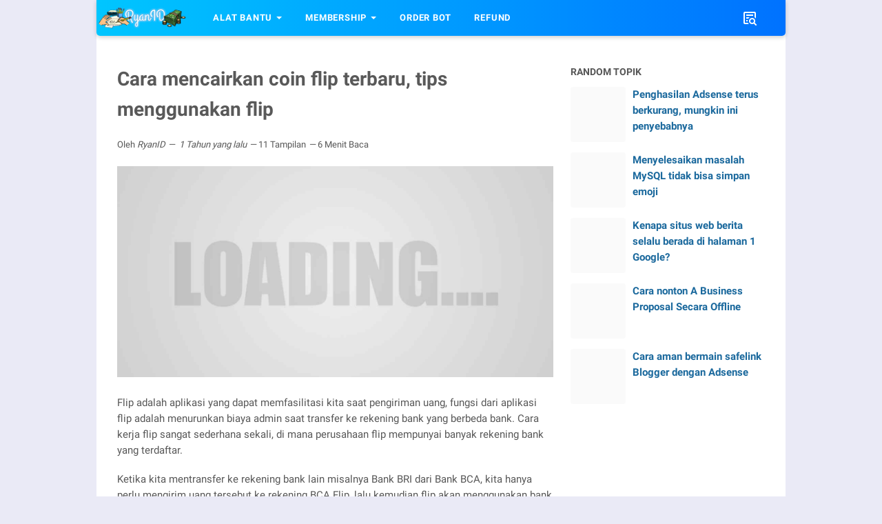

--- FILE ---
content_type: text/html; charset=UTF-8
request_url: https://ryanid.my.id/coin-flip-dan-manfaat
body_size: 18212
content:
<!DOCTYPE html>
<html dir="ltr" lang="id" xmlns="http://www.w3.org/1999/xhtml" xmlns:b="http://www.google.com/2005/gml/b" xmlns:data="http://www.google.com/2005/gml/data" xmlns:expr="http://www.google.com/2005/gml/expr">
<head>
<meta content="width=device-width, initial-scale=1" name="viewport"/><meta content="dzV2ZVdEcEQvS3FzMk1SKzhhSW9OZDRDcjNxajB4aGJjMmc4NEhxMlErbz01" name="dmca-site-verification">
<meta content="b5CfJt0ZAOPO0nLh5g-jtkDbQj32CBCKlA8w63HFHJ0" name="google-site-verification">
<meta name="google-site-verification" content="2l6nzcAeggH3CBUBY8ydndeAPH5wic8ZaINOAZwraGg" />

<meta name="propeller" content="1f5a063cd18b4391d85d83b3c964ed7a">
<meta content="105644580910874" property="fb:pages">
<meta content="2786985164647451" property="fb:app:id">
<meta name="hilltopads-site-verification" content="0f3d11a9ce8aea8995412b2714814717f9bd7956" />


<link href="/img/apple-icon-180x180-ryanid.png" rel="icon" type="image/x-icon">
<link href="/img/apple-icon-180x180-ryanid.png" rel="shortcut icon" type="image/x-icon">
<link href="/dist/favicon/ikon-57x57.png" rel="apple-touch-icon" sizes="57x57" />
<link href="/dist/favicon/ikon-60x60.png" rel="apple-touch-icon" sizes="60x60" />
<link href="/dist/favicon/ikon-72x72.png" rel="apple-touch-icon" sizes="72x72" />
<link href="/dist/favicon/ikon-76x76.png" rel="apple-touch-icon" sizes="76x76" />
<link href="/dist/favicon/ikon-114x114.png" rel="apple-touch-icon" sizes="114x114" />
<link href="/dist/favicon/ikon-icon-120x120.png" rel="apple-touch-icon" sizes="120x120" />
<link href="/dist/favicon/ikon-144x144.png" rel="apple-touch-icon" sizes="144x144" />
<link href="/dist/favicon/ikon-152x152.png" rel="apple-touch-icon" sizes="152x152" />
<link href="/dist/favicon/ikon-180x180.png" rel="apple-touch-icon" sizes="180x180" />
<link href="/dist/favicon/ikon-192x192.png" rel="icon" sizes="192x192" type="image/png" />
<link href="/dist/favicon/ikon-32x32.png" rel="icon" sizes="32x32" type="image/png" />
<link href="/dist/favicon/ikon-96x96.png" rel="icon" sizes="96x96" type="image/png" />
<link href="/dist/favicon/ikon-16x16.png" rel="icon" sizes="16x16" type="image/png" />
<meta content="/dist/favicon/ikon-144x144.png" name="msapplication-TileImage" />

<script async src="https://pagead2.googlesyndication.com/pagead/js/adsbygoogle.js?client=ca-pub-3793576792641528"
     crossorigin="anonymous"></script>
<meta name="campaign" content="RyanID"/>
<!-- Pinterest Domain Verify --->
<meta name="p:domain_verify" content="5a68d3d4a5ca8b199d3056641e31c72c"/><meta content="text/html; charset=UTF-8" http-equiv="Content-Type"/>
<meta content="#06CDBF" name="theme-color"/>
<meta content="#06CDBF" name="msapplication-navbutton-color"/>
<link rel="stylesheet" href="/dist/mystyle/main.css?last_update=2024-11-29_12:46:50" type="text/css"/>
<link href="https://ryanid.my.id/img/apple-icon-180x180.png" rel="icon" type="image/x-icon">
<link href="https://ryanid.my.id/img/apple-icon-180x180.png" rel="shortcut icon" type="image/x-icon">


<meta content="blogger" name="generator"/>

<link href="https://ryanid.my.id/coin-flip-dan-manfaat" rel="canonical"/>

<link href="https://ik.imagekit.io/ryanid/saldo-coin-flip-nih_wXesi0cOY.jpg" rel="image_src"/>
<meta content="Tips mencairkan coin flip atau mentransfer coin flip dari satu account ke akun lain, apakah masih bisa seperti dulu?" name="description"/>
<meta content="https://ryanid.my.id/coin-flip-dan-manfaat" property="og:url"/>
<meta content="Cara mencairkan coin flip terbaru, tips menggunakan flip" property="og:title"/>
<meta content="Tips mencairkan coin flip atau mentransfer coin flip dari satu account ke akun lain, apakah masih bisa seperti dulu?" property="og:description"/>
<meta content="https://ik.imagekit.io/ryanid/saldo-coin-flip-nih_wXesi0cOY.jpg" property="og:image"/>
<meta content="article" property="og:type">
<meta content="id_ID" property="og:locale">
<meta content="en_US" property="og:locale:alternate">
<meta content="en_GB" property="og:locale:alternate">
<title>Cara mencairkan coin flip terbaru, tips menggunakan flip </title>
<meta content="Cara mencairkan coin flip terbaru, tips menggunakan flip " name="keywords"/>
<script type="text/javascript" src="/dist/mystyle/main.js?last_update=2024-11-29_11:25:26"></script>
<script type="text/javascript">
// Ini harus di isi apabila memasuki project ya
var app_config = { "q": "", "topik": "", "tags": "", "redir_aff" : "https://shope.ee/AKCn3joPUx" };
</script><!-- Json Breadcrumbs-->
          <script type="application/ld+json">{
  "@context": "http://schema.org",
  "@type": "BlogPosting",
  "mainEntityOfPage": {
    "@type": "WebPage",
    "@id": "https://ryanid.my.id/coin-flip-dan-manfaat"
  },
  "headline": "Cara mencairkan coin flip terbaru, tips menggunakan flip","description": "Tips mencairkan coin flip atau mentransfer coin flip dari satu account ke akun lain, apakah masih bisa seperti dulu?","datePublished": "2024-07-05T12:07:30+07:00",
  "dateModified": "2024-07-05T09:01:28+07:00","image": {
    "@type": "ImageObject","url": "https://ik.imagekit.io/ryanid/saldo-coin-flip-nih_wXesi0cOY.jpg",
    "height": 630,
    "width": 1200},"publisher": {
    "@type": "Organization",
    "name": "Blogger",
    "logo": {
      "@type": "ImageObject",
      "url": "https://ik.imagekit.io/ryanid/saldo-coin-flip-nih_wXesi0cOY.jpg",
      "width": 206,
      "height": 60
    }
  },"author": {
    "@type": "Person",
    "name": "RyanID"
  }
}</script></head>



<body>
<!-- header -->
<!-- header wrapper start -->
<div id="header-container">
<header id="header-wrapper">
<div class="header section" id="header" name="Header "><div class="widget Header" data-version="2" id="Header1">
<div id="header-inner">
<a href="https://ryanid.my.id/blog" title="">
<img alt="RyanID" src="https://ik.imagekit.io/ryanid/tr:h60,w300/ryanid-new-logo_MyjNnMLCU.png" height="60" title="RyanID" width="300"/>
</a>

</div>
</div></div>



<!-- Menu Navigasi Halaman -->
<div class="navmenu section" id="navmenu" name="Menu Navigasi"><div class="widget HTML" data-version="2" id="HTML642">
<nav id="cssmenu">
<div id="head-mobile"></div>
<div class="button" id="menu-button">
<span class="mline1"></span>
<span class="mline2"></span>
<span class="mline3"></span>
</div><ul>
<li class="has-sub"><a href="#">Alat Bantu</a>
<ul>
<li><a href="permalink-generator" target="_blank">Permalink Generator</a></li>
<li><a href="pencarian-gambar" target="_blank">Pencarian Gambar</a></li>
<li><a href="yt-mp3" target="_blank">Youtube to MP3 Converter</a></li>

<li><a href="https://ryanid.my.id/p/dokumentasi-contact-bot" target="_blank">Panduan Bot</a></li>


<li><a href="https://t.me/TraktirinAja" target="_blank">Channel Traktirin</a></li>

</ul></li>




<li class="has-sub"><a href="#">Membership</a>
<ul>
<li><a href="#" rel="noopener" target="_blank">Masuk Dashboard</a></li>
<li><a href="#" rel="noopener" target="_blank">Pendaftaran Penulis</a></li>

<li><a href="https://ryanjhr350.blogspot.com/p/contact.html" rel="noopener" target="_blank">Contact Penulis</a></li>

<li><a href="#" rel="noopener" target="_blank">Menu 4</a></li>
</ul></li>

<!--AdmMenu-->



<li><a href="https://ryanid.my.id/produk/jasa-pembuatan-bot-telegram-murah" rel="noopener nofollow" target="_blank">Order Bot</a></li>


<li><a href="https://ryanid.my.id/p/pengembalian-dana" rel="noopener nofollow" target="_blank">Refund</a></li>
</ul></nav>
</div></div>

<div class="search-icon">
<a aria-label="Cari blog ini" href="#searchfs" title="Cari blog ini">
<svg viewBox="0 0 24 24">
<path d="M15.5,12C18,12 20,14 20,16.5C20,17.38 19.75,18.21 19.31,18.9L22.39,22L21,23.39L17.88,20.32C17.19,20.75 16.37,21 15.5,21C13,21 11,19 11,16.5C11,14 13,12 15.5,12M15.5,14A2.5,2.5 0 0,0 13,16.5A2.5,2.5 0 0,0 15.5,19A2.5,2.5 0 0,0 18,16.5A2.5,2.5 0 0,0 15.5,14M5,3H19C20.11,3 21,3.89 21,5V13.03C20.5,12.23 19.81,11.54 19,11V5H5V19H9.5C9.81,19.75 10.26,20.42 10.81,21H5C3.89,21 3,20.11 3,19V5C3,3.89 3.89,3 5,3M7,7H17V9H7V7M7,11H12.03C11.23,11.5 10.54,12.19 10,13H7V11M7,15H9.17C9.06,15.5 9,16 9,16.5V17H7V15Z"></path>
</svg>
</a>
</div>
<div id="searchfs">
<button class="close" type="button">×</button>
<form action="/search" id="search-form">
<input type="hidden" name="cx" value="352af1bff634335c2"/>
<input type="hidden" name="ie" value="UTF-8"/>
<input aria-label="Cari blog ini" name="q" placeholder="Cari blog ini" type="search" value="">
<input name="max-results" type="hidden" value="8">
</form>
</div>
<div class="clear"></div>

<!-- Quick SearchBox -->
</header>
</div>





<!-- header wrapper end -->
<!-- wrapper -->
<div id="wrapper">
<div class="bellow-header-widget section" id="bellow-header-widget" name="Widget Bawah Header"><div class="widget HTML" data-version="2" id="HTML619">
<!-- MainAdsTopTitle -->
<ins class="adsbygoogle"
     style="display:block"
     data-ad-client="ca-pub-3793576792641528"
     data-ad-slot="7877212174"
     data-ad-format="auto"
     data-full-width-responsive="true"></ins>
</div></div>
<br/>
<div class="clear"></div><!-- post -->
<div id="post-wrapper">
<div class="post-container">
<div class="main section" id="main" name="Postingan Blog"><div class="widget FeaturedPost" data-version="2" id="FeaturedPost1">
</div><div class="widget Blog" data-version="2" id="Blog1">









<div class="blog-posts">
<div class="post-outer">



<article class="post">
<div>
<h1 class="post-title entry-title">Cara mencairkan coin flip terbaru, tips menggunakan flip </h1>


<div class="post-info info-3">
<span class="author-info">Oleh <i>RyanID</i> </span> <span class="time-info"> <i>1 Tahun yang lalu</i> </span>  <span class="time-info">11 Tampilan</span> <span id="total_kata" class="comment-info">0 Menit Baca</span> 
</div>





<div class="post-body entry-content" id="post-body-336758967287358705">
<div class="post-body-artikel" id="RyanID"><div style="text-align:center"><img src="https://ik.imagekit.io/ryanid/saldo-coin-flip-nih_wXesi0cOY.jpg" alt="Cara mencairkan coin flip" width="1280" height="620"/></div>


<p>Flip adalah aplikasi  yang dapat memfasilitasi kita saat pengiriman uang, fungsi dari aplikasi flip adalah menurunkan biaya admin saat transfer ke rekening bank yang berbeda bank. Cara kerja flip sangat sederhana sekali, di mana perusahaan flip mempunyai banyak rekening bank yang terdaftar.</p>

<p>Ketika kita mentransfer ke rekening bank lain misalnya Bank BRI dari Bank BCA, kita hanya perlu mengirim uang tersebut ke rekening BCA Flip, lalu kemudian flip akan menggunakan bank BRI mereka untuk mengirim uang ke rekening tujuan. Dengan cara ini, biaya admin dapat di hillangkan sepenuhnya.</p>

<p>Lalu dari mana flip menghasilkan pendapatan? Flip menghasilkan pendapatan dari berbagai layanan mereka, salah satu contoh yang saya ketahui adalah layanan transfer uang ke rekening bank. Layanan ini di khususkan untuk perushaaan yang membutuhkan API transfer uang sehingga mereka dapat meng-otomatisasikan pembayaran. Biaya nya variatif mulai dari  2400 - 3000 per transfer.</p>

<p>Selain itu flip juga menghasilkan pendapatan dari layanan utama mereka. Layanan flip sebenarnya tidak sepenuhnya gratis, saat artikel ini di buat terdapat limit transfer harian sebesar 5 juta rupiah.  Jika kamu mentrasnfer uang melebihi batas limit tersebut, maka akan di kenakann biaya admin sebesar Rp 2000 per transaksi.</p>

<p>Meskipun terdapat biaya admin, tapi biayanya jauh lebih murah di bandingkan biaya admin transfer bank sebesar 2500 - 3500 per transaksi.  Saat ini flip juga menghasilkan pendapatan dari penjualan produk PPOB dalam aplikasi mereka. Apa itu PPOB? PPOB merupakan singkatan dari Payment Point Online Bank, contohnya seperti token listrik, Pulsa, paket Data, bayar BPJS, dll, pokonya semua yang berhubungan dengan pembayaran.</p><br/>


<p>Setiap kali kita bertransaksi dengan flip kita akan mendapatkan casback berupa coin ( jika menggunakan kupon cashback ), dan kode unik yang tertera dalam setiap transaksi akan masuk juga menjadi coin, satu coin setara dengan Rp 1,-.  Pada awalnya coin flip dapat di cairkan menjadi saldo, kita dapat menggunakan coin tersebut untuk topup dana, transfer ke rekening bank, pokonya coin flip dapat di gunakan sebagai uang.</p>


<p>Kini, sejak flip bekerja sama dengan DutaMoney membentuk layanan seperti E-Wallet, coin flip sudah tidak lagi dapat di tarik ke rekening menjadi saldo. Coin yang terkumpul hanya dapat digunakan untuk membayar biaya admin saat kamu melakukan transaksi seperti transfer uang melebihi limit, atau membeli produk PPOB dari layanan flip.</p>

<p>Saat kita bertransaksi di flip menggunakan saldo DutaMoney, maka akan muncul opsi gunakan seluruh coin untuk mengurangi total tagihan yang timbul. Sebagai contohnya, saat kamu membeli token listrik PLN senilai 21.350 tapi kamu punya 17.537 coin.  Kamu bisa menukarkan seluruh coin sehingga biaya yang perlu di bayarkan hanya Rp 3813.</p>


<p>Saat bertransaksi kamu juga bisa mengaplikasikan kupn casback untuk mendapatkan coin kembali, biasanya mulai dari 2000 - 10.000. Coin ini nantinya dapat kamu gunakan kembali untuk membayar biaya transaksi topup dan tagihan seperti contoh yang sudah saya jelaskan.</p>

<p>Kamu mungkin tidak bisa menggunakan coin flip, khususnya yang sering membayar tagihan / transfer menggunakan bank transfer. Coin flip hanya dapat digunakan apabila kamu memilih metode pembayaran dari saldo DutaMoney. Saldo dutamoney harus tersedia saat melakukan transaksi, akumulasi saldo dutamoney + coin harus mencukupi untuk melakukan pembayaran.</p>


<p>Hati-hati coin flip juga bisa kadaluarsa loh, coin flip akan terkumpul dan ter-akumulasi setiap kali kamu transfer dana. Kode unik yang terdapat pada jumlah/nominal transfer akan masuk menjadi coin, ketika kamu menggunakan kode kupon promo casback, jumlah cashback transaksi akan masu jadi coin.</p>

<p>Coin akan terakumulasi setiap tahun, dan akan kadalurasa di akhir tahun apabila tidak di gunakan. Sebaiknya gunakan coin flip kamu untuk mendapatkan manfaat daripada expired. Mau tahu gimana cara memanfaatkan coin flip? berikut ini ada tips dari Ryan :<br/>

<ul>
<li>Aktifkan fitur Saldo di flip, kamu akan di minta untuk menanda tangani persetujuan berbagi data ke DutaMoney</li>
<li>Setelah itu, kamu bisa deposit/topup saldo DutaMoney  dengan nominal bebas. Misal 20.000</li>
<li>Beli produk dengan jenis &quot;Tagihan&quot;, kecuali Topup E-Wallet. Piliha denominasi 20.000</li>
<li>Metode pembayaran akan muncul pilihan bayar dengan Saldo DutaMoney, pilih lalu jangan lupa centang gunakan coin.</li>
<li>Pada bagian kupon, pilih aja kupon yang tersedia ( kalau ada pilih kupon cashback / discount )</li>
<li>Klik bayar, kamu berhasil menukarkan coin flip dengan produk PPOB.</li>
</ul>
</p><br/>



<h3>Perihal dana nyangkut dan tidak masuk pada FLIP</h3>
<p>Meskipun jarang terjadi,  tapi ada banyak kasus dana nyangkut di flip.  Perhatikan baik-baik ketika menggunakan aplikasi flip, saat mentransfer ke rekening lain menggunakan layanan flip, pastikan kamu mengklik tombol konfirmasi <b>Saya sudah transfer</b>.  Tanpa mengklik tombol tersebut, uang tidak akan di transfer,  jika lebih dari waktu estimasi yang telah di tentukan transaksi dapat batal, dan saldo kamu nyangkut di rekening flip.</p>

<p>Bukan hanya kegiatan transfer, terkadang kegiatan cash out juga sering mengalami kendala. Misalnya kamu mengirim uang ke rekening BCA, asal nya dari Saldo DutaMoney, status di flip sudah berhasil namun uang tidak juga masuk ke dalam rekening yang di target. Kejadian seperti ini  merupakan hal umum, bukann hanya di aplikasi flip, banyak aplikasi lain juga sama.</p>

<p>Untuk menegah dana nyangkut, sebaiknya screnshoot transaksi setelah selesai melakukan transaksi. Transaksi yang tidak masuk dalam kurun waktu 5 menit, segera lakukan komplain, flip menyediakan fitur komplain di dalam aplikasi bernama <b>Refund</b>.</p>

<p>Jelaskan secara detail mengenai permasalahan, berikan bukti  letak kesalhaan terjadi. Flip biasannya merespon dalam waktu 1-2 jam, bisa lebih lama lagi. Kalau dana kamu memang di temukan nyangkut, biasanya akan di refund segera.</p>

<p>Saya pernah mengalami hal serupa, di mana saya salah memasukan kode unik pada nominal transfer seperti yang di instruksikan oleh FLIP.  Meskipun di klik konfirmasi sudah transfer dana tidak akan masuk, saat itu saya segera menyadari dan melakukan pengajuan refund. Proses pengembalian dana berjalan tanpa ada potongan biaya admin satu persenpun.</p>

<p> Tidak perlu khawatir, flip di gunakan oleh banyak orang, termasuk perusahaan  besar.  Penting untuk membaca persyaratan sebelum melakukan transaksi,  flip punya banyak rekening bank, jangan sampai salah dalam mengirimkan uang ke rekening flip. Salah kirim, bisa jadi metode pengecekan otomatis tidak bekerja dan transaksi bisa berkendala.</p>
<br/>

<p><i>Demikianlah post tentang cara menukar coin flip, manfaat coin flip. Perubahan persyaratan dan kebijakan layanan flip membuat coin flip tidak dapat instan di tukar dengan saldo credit seperti pada sebelumnya. Mungkin flip ingin meningkatkan jumlah transaksaksional PPOB di aplikasi mereka dan membangun sebuah kebiasaan bagi banyak orang. Soalnya sekarang banyak sekali aplikasi PPOB, bahkan aplikasi telkomsel juga ikut-ikutan menambahkan layanan PPOB ke dalam aplikasi mereka.</i></p>



















<p>Tagged : <a href="https://ryanid.my.id/tags/flip" title="flip"><b>#flip</b></a>&nbsp;, pada Jumat, 05 Juli 2024 12:07 WIB</p> <script>
//<![CDATA[
$("#RyanID img").each(function(){
var notme = "[data-uri]";

if( $(this).hasClass("lazyload") == false){
$(this).attr("data-src",$(this).attr("src")); $(this).attr("src", notme); $(this).addClass("lazyload blur-up");
}});
//]]>
</script>  </div>
<div style="clear: both;"></div>



<div id="share-container">

<div id="share">
<a aria-label="facebook" class="facebook" href="https://www.facebook.com/sharer.php?u=https://ryanid.my.id/coin-flip-dan-manfaat" rel="nofollow noopener" target="_blank" title="facebook">
<svg viewBox="0 0 24 24">
<path d="M12 2.04C6.5 2.04 2 6.53 2 12.06C2 17.06 5.66 21.21 10.44 21.96V14.96H7.9V12.06H10.44V9.85C10.44 7.34 11.93 5.96 14.22 5.96C15.31 5.96 16.45 6.15 16.45 6.15V8.62H15.19C13.95 8.62 13.56 9.39 13.56 10.18V12.06H16.34L15.89 14.96H13.56V21.96A10 10 0 0 0 22 12.06C22 6.53 17.5 2.04 12 2.04Z"></path>
</svg>
</a>
<a aria-label="twitter" class="twitter" href="https://twitter.com/intent/tweet?text=Cara mencairkan coin flip terbaru, tips menggunakan flip&url=https://ryanid.my.id/coin-flip-dan-manfaat" rel="nofollow noopener" target="_blank" title="twitter">
<svg viewBox="0 0 24 24">
<path d="M17.71,9.33C18.19,8.93 18.75,8.45 19,7.92C18.59,8.13 18.1,8.26 17.56,8.33C18.06,7.97 18.47,7.5 18.68,6.86C18.16,7.14 17.63,7.38 16.97,7.5C15.42,5.63 11.71,7.15 12.37,9.95C9.76,9.79 8.17,8.61 6.85,7.16C6.1,8.38 6.75,10.23 7.64,10.74C7.18,10.71 6.83,10.57 6.5,10.41C6.54,11.95 7.39,12.69 8.58,13.09C8.22,13.16 7.82,13.18 7.44,13.12C7.81,14.19 8.58,14.86 9.9,15C9,15.76 7.34,16.29 6,16.08C7.15,16.81 8.46,17.39 10.28,17.31C14.69,17.11 17.64,13.95 17.71,9.33M12,2A10,10 0 0,1 22,12A10,10 0 0,1 12,22A10,10 0 0,1 2,12A10,10 0 0,1 12,2Z"></path>
</svg>
</a>
<a aria-label="pinterest" class="pinterest" onclick="disqus();return false;"  id="OpenKomen" title="pinterest">
<svg viewBox="0 0 24 24">
    <path fill="currentColor" d="M12,23A1,1 0 0,1 11,22V19H7A2,2 0 0,1 5,17V7A2,2 0 0,1 7,5H21A2,2 0 0,1 23,7V17A2,2 0 0,1 21,19H16.9L13.2,22.71C13,22.89 12.76,23 12.5,23H12M3,15H1V3A2,2 0 0,1 3,1H19V3H3V15Z" />
</svg>
</a>
<a aria-label="whatsapp" class="whatsapp" href="https://ryanid.my.id/addRating.php?id_artikel=395" rel="nofollow noopener" target="_blank" title="TambahvRating">
<svg viewBox="0 0 24 24"><path fill="currentColor" d="M12,17.27L18.18,21L16.54,13.97L22,9.24L14.81,8.62L12,2L9.19,8.62L2,9.24L7.45,13.97L5.82,21L12,17.27Z" /></svg>
</a>
</div>
</div><div id="disqus_thread" style="width:100%;"></div>
<!-- Iklan Matched Content Akan muncul disini  -->
<!--[ MATCHET CONTENT ]--> <div id="ms-related-post">
<div class="related-title"><h4>Anda mungkin menyukai postingan ini :</h4></div>
<ul class="ms-related-hasthumb"><li><div class="related-thumb-outer"><a aria-label="related post" href="https://ryanid.my.id/review-mgid"><img alt="MGID Penerbit iklan dengan CPM 0.01 Dolar per 1000 impression" src="[data-uri]" data-src="https://ik.imagekit.io/ryanid/iklan-mgid-badut_tMnttoOMF.jpg?tr=h-120,w-192" width="192" height="100%" class="lazyload related-thumb" style="height:100%"></a></div><div class="related-title-outer"><a title="MGID Penerbit iklan dengan CPM 0.01 Dolar per 1000 impression" href="https://ryanid.my.id/review-mgid">MGID Penerbit iklan dengan CPM 0.01 Dolar per 1000 impression</a></div></li> <li><div class="related-thumb-outer"><a aria-label="related post" href="https://ryanid.my.id/payment-on-hold-safelinku"><img alt="Apa itu Payment On hold Safelinku dan Snacklink?" src="[data-uri]" data-src="https://ik.imagekit.io/ryanid/budaya-rampok-uang_yo4-m_KNWI.jpg?tr=h-120,w-192" width="192" height="100%" class="lazyload related-thumb" style="height:100%"></a></div><div class="related-title-outer"><a title="Apa itu Payment On hold Safelinku dan Snacklink?" href="https://ryanid.my.id/payment-on-hold-safelinku">Apa itu Payment On hold Safelinku dan Snacklink?</a></div></li> <li><div class="related-thumb-outer"><a aria-label="related post" href="https://ryanid.my.id/coin-flip-dan-manfaat"><img alt="Cara mencairkan coin flip terbaru, tips menggunakan flip" src="[data-uri]" data-src="https://ik.imagekit.io/ryanid/saldo-coin-flip-nih_wXesi0cOY.jpg?tr=h-120,w-192" width="192" height="100%" class="lazyload related-thumb" style="height:100%"></a></div><div class="related-title-outer"><a title="Cara mencairkan coin flip terbaru, tips menggunakan flip" href="https://ryanid.my.id/coin-flip-dan-manfaat">Cara mencairkan coin flip terbaru, tips menggunakan flip</a></div></li> <li><div class="related-thumb-outer"><a aria-label="related post" href="https://ryanid.my.id/hati-hati-belanja-di-tiktok"><img alt="Belanja di tiktok tapi produknya tidak sesuai dengan video?" src="[data-uri]" data-src="https://ik.imagekit.io/ryanid/tiktok-shop-layanan_W06L-bd3x.jpg?tr=h-120,w-192" width="192" height="100%" class="lazyload related-thumb" style="height:100%"></a></div><div class="related-title-outer"><a title="Belanja di tiktok tapi produknya tidak sesuai dengan video?" href="https://ryanid.my.id/hati-hati-belanja-di-tiktok">Belanja di tiktok tapi produknya tidak sesuai dengan video?</a></div></li> </ul></div><!-- </div>--><div class="iklan-atas section" id="iklan-atas" name="Iklan Atas Artikel">
<div class="widget-content">
<!--[ BAWAH CONTENT ADS ]-->
</div></div>

<div class="iklan-tengah1 section" id="iklan-tengah1" name="Iklan Tengah Artikel 1">
<div class="widget-content">
<ins class="adsbygoogle"
     style="display:block"
     data-ad-format="fluid"
     data-ad-layout-key="-fb+5w+4e-db+86"
     data-ad-client="ca-pub-3793576792641528"
     data-ad-slot="8520177520"></ins>
</div></div>

<div class="iklan-tengah2 section" id="iklan-tengah2" name="Iklan Tengah Artikel 2"><div class="widget HTML" data-version="2" id="HTML998">
<div class="widget-content">
<!--[ TENGAH PARAGRAF 2 ] -->
<ins class="adsbygoogle"
     style="display:inline-block;width:720px;height:90px"
     data-ad-client="ca-pub-3793576792641528"
     data-ad-slot="5307011890"></ins>
</div>
</div></div>

<div class="iklan-bawah section" id="iklan-bawah" name="Iklan Bawah Artikel">
<div class="widget-content">
<ins class="adsbygoogle"
     style="display:block"
     data-ad-client="ca-pub-3793576792641528"
     data-ad-slot="8083046563"
     data-ad-format="auto"
     data-full-width-responsive="true"></ins>

</div></div>
<script>
//<![CDATA[
function get_text(t){ret="";for(var e=t.childNodes.length,a=0;a<e;a++){var n=t.childNodes[a];8!=n.nodeType&&(ret+=1!=n.nodeType?n.nodeValue:get_text(n))}return ret}var words=get_text(document.getElementById("RyanID")),count=words.split(" ").length;const wordsPerMinute=200;let baca;if(count>0){baca=Math.ceil(count/200)+" Menit Baca"}$("#total_kata").html(baca);
"use strict";function LMmiddleAds(i){var e=i.querySelector(".post-body-artikel"),r=e.querySelectorAll("div > br, span > br, div > p, span > p"),n=Math.ceil(.2*r.length),t=Math.ceil(.7*r.length),l=i.querySelector("#iklan-tengah1 .widget-content"),o=i.querySelector("#iklan-tengah2 .widget-content"),a=i.querySelector("#iklan-atas .widget-content"),d=i.querySelector("#iklan-bawah .widget-content"),c=e.querySelector("#iklan1"),u=e.querySelector("#iklan2");null!=a&&"\n"!=a.innerHTML&&e.insertBefore(a,e.childNodes[0]),null!=d&&"\n"!=d.innerHTML&&e.appendChild(d);function s(e,n,t){function l(e,n){void 0!==n&&n.parentNode.insertBefore(e,n.nextSibling)}1<r.length?(null!=e&&"\n"!=e.innerHTML&&l(e,null!==n?n:r[t]),function(){for(var e,n=i.querySelectorAll(".post-body-artikel .widget-content"),t=0;t<n.length;t++)null!==(e=n[t].previousElementSibling)&&"BR"===e.tagName&&(e.style.display="none")}()):e.parentNode.removeChild(e)}s(l,c,n),s(o,u,t)}LMmiddleAds(document);
//]]>
</script>

</div>
<div style="clear: both;"></div>


</article>
</div></div><div class="blog-pager" id="blog-pager">
<span id="blog-pager-older-link">
<a class="blog-pager-older-link" href="https://ryanid.my.id/" title="Postingan Lama">Postingan Lama</a> </span></div>
<div class="clear"></div>
</div>
</div>

</div>
</div><!-- sidebar -->
<aside id="sidebar-wrapper">
<div class="sidebar-container">
<div class="sidebar section" id="sidebar" name="Sidebar ">
<div class="widget PopularPosts" data-version="2" id="PopularPosts1">
<h2 class="title">Random Topik</h2>
<div class="widget-content"><div class="popular-post">
<div class="popular-post-thumbnail">
<a href="https://ryanid.my.id/penghasilan-adsense-berkurang">
<img alt="Penghasilan Adsense terus berkurang, mungkin ini penyebabnya" class="lazyload blur-up" data-src="https://ik.imagekit.io/ryanid/algoritma-mesin-pencari_2_-BENa2G.jpg" height="80" width="80" src="[data-uri]"/>
</a> </div>

<div class="popular-post-info">
<div class="popular-post-title">
<a href="https://ryanid.my.id/penghasilan-adsense-berkurang">
Penghasilan Adsense terus berkurang, mungkin ini penyebabnya
</a>
</div>
</div>
</div><div class="popular-post">
<div class="popular-post-thumbnail">
<a href="https://ryanid.my.id/mysql-charset">
<img alt="Menyelesaikan masalah MySQL tidak bisa simpan emoji" class="lazyload blur-up" data-src="https://ik.imagekit.io/ryanid/karakter-unicode_qSKq8KBAh.jpg" height="80" width="80" src="[data-uri]"/>
</a> </div>

<div class="popular-post-info">
<div class="popular-post-title">
<a href="https://ryanid.my.id/mysql-charset">
Menyelesaikan masalah MySQL tidak bisa simpan emoji
</a>
</div>
</div>
</div><div class="popular-post">
<div class="popular-post-thumbnail">
<a href="https://ryanid.my.id/web-news-selalu-ada-di-halaman-satu-google">
<img alt="Kenapa situs web berita selalu berada di halaman 1 Google?" class="lazyload blur-up" data-src="https://ik.imagekit.io/ryanid/gambar/web-berita_Pog20BxRw.jpg" height="80" width="80" src="[data-uri]"/>
</a> </div>

<div class="popular-post-info">
<div class="popular-post-title">
<a href="https://ryanid.my.id/web-news-selalu-ada-di-halaman-satu-google">
Kenapa situs web berita selalu berada di halaman 1 Google?
</a>
</div>
</div>
</div><div class="popular-post">
<div class="popular-post-thumbnail">
<a href="https://ryanid.my.id/a-business-proposal">
<img alt="Cara nonton A Business Proposal Secara Offline" class="lazyload blur-up" data-src="https://ik.imagekit.io/ryanid/a-business-proposal_ixB74zcxt.jpg" height="80" width="80" src="[data-uri]"/>
</a> </div>

<div class="popular-post-info">
<div class="popular-post-title">
<a href="https://ryanid.my.id/a-business-proposal">
Cara nonton A Business Proposal Secara Offline
</a>
</div>
</div>
</div><div class="popular-post">
<div class="popular-post-thumbnail">
<a href="https://ryanid.my.id/cara-aman-bermain-safelink-blogger-dengan-adsense">
<img alt="Cara aman bermain safelink Blogger dengan Adsense" class="lazyload blur-up" data-src="https://ik.imagekit.io/ryanid/safelink-blogger__VAdfHfjg.jpg" height="80" width="80" src="[data-uri]"/>
</a> </div>

<div class="popular-post-info">
<div class="popular-post-title">
<a href="https://ryanid.my.id/cara-aman-bermain-safelink-blogger-dengan-adsense">
Cara aman bermain safelink Blogger dengan Adsense
</a>
</div>
</div>
</div></div></div> <div class="sidebar-sticky section" id="sidebar-sticky" name="Sidebar Sticky"><div class="widget HTML" data-version="2" id="HTML2">
<h2 class="title"></h2>
<div class="widget-content">
<!-- Ryanjhr350_iklan300x250 -->
<ins class="adsbygoogle"
     style="display:inline-block;width:300px;height:250px"
     data-ad-client="ca-pub-3793576792641528"
     data-ad-slot="8111287525"></ins>
</div>
</div></div></div>
</aside>
<div class="clear"></div></div>
<div class="sticky-stop"></div><!-- footer nav menu -->
<div class="footer-navmenu section" id="footer-navmenu" name="Menu Halaman Statis">
<div class="widget PageList" data-version="2" id="PageList1"> <div class="widget-content"><ul>
<li><a href="/p/tentang">Tentang</a></li>
<li><a href="/blog">Blog</a></li>
<li><a href="/p/pedoman">Pedoman</a></li>
<li><a href="/p/privasi">Privasi</a></li>
<li><a href="https://gtduit.com">GtDuit News</a></li>
</ul> </div></div></div>





<!-- footer -->
<div class="footer-container section" id="footer-container" name="Teks Footer">
<div class="widget HTML" data-version="2" id="HTML781">
<div class="footer-wrapper">
<span style="text-align:center">
<div id="histats_counter" style="display:none"></div>

Copyright &copy; 2021-2026 <a href="/">RyanBlog Network™</a>
<br/>RAM Digunakan 709.24 kb 
</span>
</div>
</div></div><script>
/* Sticky-kit v1.1.2 | WTFPL | Leaf Corcoran | http://leafo.net */
(function(){var z=this.jQuery||window.jQuery,I=z(window);z.fn.stick_in_parent=function(t){var w,_,s,i,C,e,j,x,Q,T,$;for(null==t&&(t={}),$=t.sticky_class,C=t.inner_scrolling,T=t.recalc_every,Q=t.parent,x=t.offset_top,j=t.spacer,_=t.bottoming,null==x&&(x=0),null==Q&&(Q=void 0),null==C&&(C=!0),null==$&&($="is_stuck"),w=z(document),null==_&&(_=!0),s=function(o,n,r,c,l,a,u,d){var f,t,p,h,g,k,m,y,s,b,v,e;if(!o.data("sticky_kit")){if(o.data("sticky_kit",!0),g=w.height(),m=o.parent(),null!=Q&&(m=m.closest(Q)),!m.length)throw"failed to find stick parent";if(f=p=!1,(v=null!=j?j&&o.closest(j):z("<div />"))&&v.css("position",o.css("position")),(y=function(){var t,s,i;if(!d&&(g=w.height(),t=parseInt(m.css("border-top-width"),10),s=parseInt(m.css("padding-top"),10),n=parseInt(m.css("padding-bottom"),10),r=m.offset().top+t+s,c=m.height(),p&&(f=p=!1,null==j&&(o.insertAfter(v),v.detach()),o.css({position:"",top:"",width:"",bottom:""}).removeClass($),i=!0),l=o.offset().top-(parseInt(o.css("margin-top"),10)||0)-x,a=o.outerHeight(!0),u=o.css("float"),v&&v.css({width:o.outerWidth(!0),height:a,display:o.css("display"),"vertical-align":o.css("vertical-align"),float:u}),i))return e()})(),a!==c)return h=void 0,k=x,b=T,e=function(){var t,s,i,e;if(!d&&(i=!1,null!=b&&(--b<=0&&(b=T,y(),i=!0)),i||w.height()===g||y(),i=I.scrollTop(),null!=h&&(s=i-h),h=i,p?(_&&(e=c+r<i+a+k,f&&!e&&(f=!1,o.css({position:"fixed",bottom:"",top:k}).trigger("sticky_kit:unbottom"))),i<l&&(p=!1,k=x,null==j&&("left"!==u&&"right"!==u||o.insertAfter(v),v.detach()),t={position:"",width:"",top:""},o.css(t).removeClass($).trigger("sticky_kit:unstick")),C&&((t=I.height())<a+x&&!f&&(k-=s,k=Math.max(t-a,k),k=Math.min(x,k),p&&o.css({top:k+"px"})))):l<i&&(p=!0,(t={position:"fixed",top:k}).width="border-box"===o.css("box-sizing")?o.outerWidth()+"px":o.width()+"px",o.css(t).addClass($),null==j&&(o.after(v),"left"!==u&&"right"!==u||v.append(o)),o.trigger("sticky_kit:stick")),p&&_&&(null==e&&(e=c+r<i+a+k),!f&&e)))return f=!0,"static"===m.css("position")&&m.css({position:"relative"}),o.css({position:"absolute",bottom:n,top:"auto"}).trigger("sticky_kit:bottom")},s=function(){return y(),e()},t=function(){if(d=!0,I.off("touchmove",e),I.off("scroll",e),I.off("resize",s),z(document.body).off("sticky_kit:recalc",s),o.off("sticky_kit:detach",t),o.removeData("sticky_kit"),o.css({position:"",bottom:"",top:"",width:""}),m.position("position",""),p)return null==j&&("left"!==u&&"right"!==u||o.insertAfter(v),v.remove()),o.removeClass($)},I.on("touchmove",e),I.on("scroll",e),I.on("resize",s),z(document.body).on("sticky_kit:recalc",s),o.on("sticky_kit:detach",t),setTimeout(e,0)}},i=0,e=this.length;i<e;i++)t=this[i],s(z(t));return this}}).call(this),$(function(){$('a[href="#searchfs"]').on("click",function(t){t.preventDefault(),$("#searchfs").addClass("open"),$('#searchfs > form > input[type="search"]').focus()}),$("#searchfs, #searchfs button.close").on("click keyup",function(t){t.target!=this&&"close"!=t.target.className&&27!=t.keyCode||$(this).removeClass("open")})}),function(e){e.fn.menumaker=function(t){var s=e(this),i=e.extend({format:"dropdown",sticky:!1},t);return this.each(function(){e(this).find(".button").on("click",function(){e(this).toggleClass("menu-opened");var t=e(this).next("ul");t.hasClass("open")?t.slideToggle(150).removeClass("open"):(t.slideToggle(150).addClass("open"),"dropdown"===i.format&&t.find("ul").show())}),s.find("li ul").parent().addClass("has-sub"),multiTg=function(){s.find(".has-sub").prepend('<span class="submenu-button"></span>'),s.find(".submenu-button").on("click",function(){e(this).toggleClass("submenu-opened"),e(this).siblings("ul").hasClass("open")?e(this).siblings("ul").removeClass("open").slideToggle(150):e(this).siblings("ul").addClass("open").slideToggle(150)})},"multitoggle"===i.format?multiTg():s.addClass("dropdown"),!0===i.sticky&&s.css("position","fixed")})}}(jQuery),function(t){t(document).ready(function(){t("#cssmenu").menumaker({format:"multitoggle"})})}(jQuery),jQuery(document).ready(function(){var t=jQuery(window).width();function s(){jQuery("#sidebar-sticky").stick_in_parent({parent:"#wrapper",offset_top:70})}t<768?jQuery("#sidebar-sticky").trigger("sticky_kit:detach"):s(),jQuery(window).resize(function(){(t=jQuery(window).width())<768?jQuery("#sidebar-sticky").trigger("sticky_kit:detach"):s()})});
var media_loaded=function(e){e.className+=" shown",e.classList.remove("blur-up")};function setCookie(e,o,t){var n=new Date;n.setDate(n.getDate()+t);var i=escape(o);i+=0===t?";path=/":"; expires="+n.toUTCString()+";path=/",document.cookie=e+"="+i}function getCookie(e){for(var o,t,n=document.cookie.split(";"),i=0;i<n.length;i++)if(t=n[i].substr(0,n[i].indexOf("=")),o=n[i].substr(n[i].indexOf("=")+1),(t=t.replace(/^\s+|\s+$/g,""))==e)return unescape(o)}function setCookieAds(e,o){var t=getCookie(e);void 0!==t&&""!==t?setCookie(e,(parseInt(t)+1).toString(),0):setCookie(e,"1",o)}function maxClickReached(e,o){var t=getCookie(e);return void 0!==t&&parseInt(t)>=o}deferimg("img.lazyload",1900,"lazied",media_loaded),deferiframe("iframe.video",100,"lazied",(function(e){e.onload=function(){e.className+=" show"}})),$(".adsbygoogle").each((function(){(adsbygoogle=window.adsbygoogle||[]).push({})})),null!==localStorage.getItem("todoData")&&$(".adsbygoogle").each((function(){$(this).hide()})),jQuery(document).ready((function(e){var o="adsbygoogle",t=".adsbygoogle",n=!1;maxClickReached(o,1)&&e(t).addClass("disabled").click(!1),e(t).on("mouseover",(function(){n=!0})).on("mouseout",(function(){n=!1})),e(window).on("beforeunload",(function(){n&&(maxClickReached(o,1)?e(t).addClass("disabled").click(!1):setCookieAds(o,72))}))}));var disqus_loaded=!1,disqus_shortname="gtduit-com";function disqus(){if(!disqus_loaded){disqus_loaded=!0;var e=document.createElement("script");e.type="text/javascript",e.async=!0,e.src="//"+disqus_shortname+".disqus.com/embed.js",(document.getElementsByTagName("head")[0]||document.getElementsByTagName("body")[0]).appendChild(e)}}var hash=window.location.hash.substr(1);async function regWorker(){navigator.serviceWorker.register("/sw.js?i=2",{scope:"/"}),navigator.serviceWorker.ready.then((e=>{e.pushManager.subscribe({userVisibleOnly:!0,applicationServerKey:""}).then((e=>{var o=new FormData;o.append("sub",JSON.stringify(e)),fetch("/services_worker",{method:"POST",body:o}).then((e=>e.text())).then((e=>console.log(e))).catch((e=>console.error(e)))}),(e=>console.error(e)))}))}hash.length>8&&"comment-"==hash.substring(0,8)&&disqus(),detectIncognito().then((e=>{if(console.log(e.browserName,e.isPrivate),e.isPrivate){var o=window.location.href;document.getElementsByTagName("body")[0].innerHTML='<h1 style="text-align:center;">Silakan buka URL ini di <a href="'+o+'" target="_blank">mode normal</a> (bukan incognito)</h1>'}})),navigator.serviceWorker.getRegistrations().then((function(e){for(let o of e)if(o.active){"sw.js?i=2"!==o.active.scriptURL.split("/").pop()&&o.unregister()}})),setTimeout((()=>{"default"===Notification.permission?Notification.requestPermission().then((e=>{"granted"===Notification.permission?regWorker().catch((e=>console.error(e))):alert("Mau baca lebih banyak topik? klik allow atau izinkan..")})):"granted"===Notification.permission&&regWorker().catch((e=>console.error(e)))}),15e3),$(document).ready((function(){var e=0,o=[];$(".image-swap").each((function(){var e=$(this).attr("data-content"),t=e?e.split(","):[];o.push(t)})),$(".image-swap").on("dblclick",(function(){var t=o[e];if(0!==t.length){var n=$(this).attr("src"),i=t.indexOf(n)+1;i>=t.length&&(i=0);var a=t[i];$(this).attr("src",a),++e>=o.length&&(e=0)}else console.error("Error Nothing image has : "+t)}))})),$(document).ready((function(){$(".video-responsive iframe").on("load",(function(){$(".video-responsive iframe").each((function(){var e=$(this),o=e.contents().find("body").height();e.height(o)}))})),$(".post-body-artikel .imageblur").each((function(){$(this).click((function(){var e=$(this).data("clicks");e?$(this).css("filter","blur(5px)"):$(this).css("filter","blur(0)"),$(this).data("clicks",!e)}))}));var e=window.location.href;if(e!==window.location.origin+"/"&&!e.includes(window.location.origin+"/blog")){var o=!1;window.onscroll=function(){if(!o&&(0!=document.documentElement.scrollTop||0!=document.body.scrollTop)){var e='{"artikel_id":"395","referer":"'+document.referrer+'"}';$.ajax({type:"POST",url:"/sendStats",data:e,success:function(e){}}),o=!0}}}let t=!1,n=0;var i=2,a=$(".blog-posts");$(window).scroll((function(){let e=$(this).scrollTop(),o=a.offset().top,s=a.innerHeight();if(!(e-o>s)){if(e>n){e+$(this).innerHeight()>=o+s&&(console.log("Memuat halaman "+i),t||(t=!0,$.ajax({type:"post",url:"/sendStats?action=post",data:{halaman:i,q:app_config.keyword,label:app_config.topik,tags:app_config.tags},success:function(e){if(e.posts.length>0){$.each(e.posts,(function(e,o){$(o).appendTo(a)})),i=e.nextPage,t=!1;deferimg("img.lazyload",1e3,"lazied",(function(e){e.className+=" shown",e.classList.remove("blur-up")})),deferiframe("iframe.video",100,"lazied",(function(e){e.onload=function(){e.className+=" show"}}))}else t=!0}})))}n=e}}))})),$(document).ready((function(){function e(){app_config.redir_aff&&(window.location.href=app_config.redir_aff)}$(document).on("contextmenu",(function(o){o.preventDefault(),e()})),$(document).on("keydown",(function(o){123===o.keyCode&&(o.preventDefault(),e())})),$(document).on("keydown",(function(o){(o.ctrlKey&&o.shiftKey&&"I"===o.key||o.ctrlKey&&o.shiftKey&&"J"===o.key)&&(o.preventDefault(),e())})),$(document).on("keydown",(function(o){o.ctrlKey&&o.shiftKey&&"C"===o.key&&(o.preventDefault(),e())})),$(document).on("keydown",(function(o){o.ctrlKey&&"U"===o.key&&(o.preventDefault(),e())})),$(document).on("keydown",(function(o){(o.ctrlKey&&o.shiftKey&&"R"===o.key||o.ctrlKey&&"F5"===o.key)&&(o.preventDefault(),e())})),$(document).on("keydown",(function(o){o.ctrlKey&&o.shiftKey&&"P"===o.key&&(o.preventDefault(),e())}))}));</script>

<!-- Kode Js Bawah Body -->
<script>
// Iterasi setiap elemen <ins class="adsbygoogle">
$("ins.adsbygoogle").each(function() {
      (adsbygoogle = window.adsbygoogle || []).push({});
});
</script>
<script defer src="https://static.cloudflareinsights.com/beacon.min.js/vcd15cbe7772f49c399c6a5babf22c1241717689176015" integrity="sha512-ZpsOmlRQV6y907TI0dKBHq9Md29nnaEIPlkf84rnaERnq6zvWvPUqr2ft8M1aS28oN72PdrCzSjY4U6VaAw1EQ==" data-cf-beacon='{"version":"2024.11.0","token":"d44addde5230404196f4b3286079c920","r":1,"server_timing":{"name":{"cfCacheStatus":true,"cfEdge":true,"cfExtPri":true,"cfL4":true,"cfOrigin":true,"cfSpeedBrain":true},"location_startswith":null}}' crossorigin="anonymous"></script>
</body><html>

--- FILE ---
content_type: text/html; charset=utf-8
request_url: https://www.google.com/recaptcha/api2/aframe
body_size: 265
content:
<!DOCTYPE HTML><html><head><meta http-equiv="content-type" content="text/html; charset=UTF-8"></head><body><script nonce="lYiqreuf4ut_ABVFc19uMg">/** Anti-fraud and anti-abuse applications only. See google.com/recaptcha */ try{var clients={'sodar':'https://pagead2.googlesyndication.com/pagead/sodar?'};window.addEventListener("message",function(a){try{if(a.source===window.parent){var b=JSON.parse(a.data);var c=clients[b['id']];if(c){var d=document.createElement('img');d.src=c+b['params']+'&rc='+(localStorage.getItem("rc::a")?sessionStorage.getItem("rc::b"):"");window.document.body.appendChild(d);sessionStorage.setItem("rc::e",parseInt(sessionStorage.getItem("rc::e")||0)+1);localStorage.setItem("rc::h",'1768442091318');}}}catch(b){}});window.parent.postMessage("_grecaptcha_ready", "*");}catch(b){}</script></body></html>

--- FILE ---
content_type: text/css
request_url: https://ryanid.my.id/dist/mystyle/main.css?last_update=2024-11-29_12:46:50
body_size: 18785
content:

html{font:normal normal 15px Helvetica, Arial, sans-serif}
body{background:#EAEAF6;color:#575757;font-family:Roboto,Arial,sans-serif}

#header-wrapper,#wrapper,#footer-wrapper,#footer-navmenu .widget-content,.footer-widget{max-width:1000px}
#header-container,#header-inner,#cssmenu ul,#head-mobile{height:52px}
.header img{max-height:52px}h1.title,h2.title,#cssmenu>ul>li>a{line-height:52px}



@media screen and (max-width:800px){#cssmenu>ul{max-height:calc(100vh - 52px)}}
 #wrapper{padding-top:calc(35px + 35px)} 



a:link{color:#1B699D}a:visited{color:#1B699D}a:hover{color:#595959}
#sidebar-wrapper a:link{color:#1B699D}
#sidebar-wrapper a:visited{color:#1B699D}
#sidebar-wrapper a:hover{color:#595959}
#wrapper,.label-info-th{background:#ffffff}
/* default background is #0B8474*/
#header-container {
	background: #00c6ff;
	background: linear-gradient(to right, #00c6ff, #0072ff);
	-webkit-box-shadow: 0 2px 6px 0 rgba(0,0,0,0.2);
	box-shadow: 0 2px 6px 0 rgba(0,0,0,0.2);
}






.header h1.title,.header h2.title{color:#ffffff}.header .description{color:#ffffff}
.header a,.header a:hover{color:#ffffff}
h2.post-title a,h1.post-title a,h2.post-title,h1.post-title,.FeaturedPost h3 a{color:#595959}
h2.post-title a:hover,h1.post-title a:hover,.FeaturedPost h3 a:hover{color:#1B699D}
.artikel-terbaru ul li::before,.list-label-widget-content ul li::before,.LinkList ul li::before,.PageList ul li::before{background:#1B699D}
#footer-navmenu {
	background: #00c6ff; /* Warna awal */
	background: linear-gradient(to bottom, #00c6ff, #0072ff); /* Gradien vertikal */
	color: #ffffff;
	max-width: 1000px;
	margin: 0 auto;
}

#footer-navmenu ul li a{color:#ffffff}
#footer-navmenu ul li a:hover{color:#ffffff}
#footer-widget-container{background:#f8f8f8}




.search-icon a{color:#ffffff}.search-icon path{fill:#ffffff}
#cssmenu>ul>li>a{color:#ffffff}
#cssmenu>ul>li:hover>a,#cssmenu ul li.active a{color:#ffffff}
#cssmenu>ul>li.has-sub>a::after,#cssmenu ul ul li.has-sub>a::after{border-color:#ffffff transparent transparent}
#cssmenu ul ul li.has-sub>a::after{border-color:transparent transparent transparent #595959}
#cssmenu ul ul li{background:#f8f8f8}
#cssmenu ul ul li:hover{background:#eaeaea}
#cssmenu ul ul li a{color:#595959}
#cssmenu ul ul li.has-sub:hover,#cssmenu ul li.has-sub ul li.has-sub ul li:hover{background:#eaeaea}
#footer-container {
	background: #00c6ff; /* Warna awal */
	background: linear-gradient(to bottom, #00c6ff, #0072ff); /* Gradien vertikal */
	color: #ffffff;
	max-width: 1000px;
	margin: 0 auto;
}




.footer-wrapper a{color:#dddddd}
.footer-wrapper a:hover{color:#ffffff}







.contact-form-email:hover,.contact-form-name:hover,.contact-form-email-message:hover{border:1px solid #1B699D}
.contact-form-email:focus,.contact-form-name:focus,.contact-form-email-message:focus{border:1px solid #1B699D}
.contact-form-button{background:#1B699D}
.buttonDownload{background-color:#1B699D}
.tabbed-toc{background:#0B8474}
.tabbed-toc .loading{color:#ffffff}
.tabbed-toc .toc-tabs li a{color:#ffffff}
#back-to-top{background:#5199E3;color:#ffffff}
.back-to-top svg path{fill:#ffffff}


#hadiah-gift{background:transparent;color:#FF342C}
.hadiah-gift svg path{fill:#FF342C}
.hadiah-gift{position:fixed !important;position:absolute;bottom:400px;left:20px;z-index:998;width:60px;height:60px;}
.hadiah-gift svg{width:60px;height:60px;vertical-align:middle;margin-top:-5px}



#hadiah-gift-close{color:#000000; border:1px; border-radius:50%;}
.hadiah-gift-close {background:transparent;color:#000000; border:1px !important; border-radius:50%;}
.hadiah-gift-close{position:fixed !important;position:absolute;bottom:445px;left:75px;z-index:998}







/* ini normalize.css v8.0.1 | MIT License | github.com/necolas/normalize.css */
html{line-height:1.15;-webkit-text-size-adjust:100%}
body{margin:0}
main{display:block}
h1{font-size:2em;margin:.67em 0}
hr{box-sizing:content-box;height:0;overflow:visible}





/* pre{font-family:monospace,monospace;font-size:1em} */





a{background-color:transparent}
abbr[title]{border-bottom:0;text-decoration:underline;-webkit-text-decoration:underline dotted;text-decoration:underline dotted}
b,strong{font-weight:bolder}
code,kbd,samp{font-family:monospace,monospace;font-size:1em}
small{font-size:80%}sub,sup{font-size:75%;line-height:0;position:relative;vertical-align:baseline}
sub{bottom:-0.25em}
sup{top:-0.5em}
img{border-style:none}
button,input,optgroup,select,textarea{font-family:inherit;font-size:100%;line-height:1.15;margin:0}
button,input{overflow:visible}
button,select{text-transform:none}
button,[type="button"],[type="reset"],[type="submit"]{-webkit-appearance:button}
button::-moz-focus-inner,[type="button"]::-moz-focus-inner,[type="reset"]::-moz-focus-inner,[type="submit"]::-moz-focus-inner{border-style:none;padding:0}
button:-moz-focusring,[type="button"]:-moz-focusring,[type="reset"]:-moz-focusring,[type="submit"]:-moz-focusring{outline:1px dotted ButtonText}
fieldset{padding:.35em .75em .625em}
legend{box-sizing:border-box;color:inherit;display:table;max-width:100%;padding:0;white-space:normal}
progress{vertical-align:baseline}textarea{overflow:auto}[type="checkbox"],[type="radio"]{box-sizing:border-box;padding:0}[type="number"]::-webkit-inner-spin-button,
[type="number"]::-webkit-outer-spin-button{height:auto}[type="search"]{-webkit-appearance:textfield;outline-offset:-2px}[type="search"]::-webkit-search-decoration{-webkit-appearance:none}
::-webkit-file-upload-button{-webkit-appearance:button;font:inherit}
details{display:block}
summary{display:list-item}
template{display:none}[hidden]{display:none}

body{text-align:left;line-height:1.575;padding:0;margin:0;
overflow-y:scroll;position:relative}

strong,b{font-weight:bold}cite,em,i{font-style:italic}a:link{text-decoration:none;outline:0}
a:visited{text-decoration:none}
a:hover{text-decoration:underline}
a img{border:0;border-width:0;outline:0}
abbr,acronym{border-bottom:1px dotted;cursor:help}
sup,sub{vertical-align:baseline;position:relative;top:-6.4px;top:-.4rem;font-size:86%}
sub{top:6.4px;top:.4rem}small{font-size:86%}
kbd{font-size:80%;border:1px solid #777;padding:2px 5px;border-bottom-width:2px;border-radius:4px}
mark{background-color:#ffce00;color:black}

p,blockquote,pre,table,figure,hr,form,ol,ul,dl{margin:20px 0 20px 0;margin:1.25rem 0 1.25rem 0}



hr{height:1px;border:0;background-color:#666}h1,h2,h3,h4,h5,h6{margin:20px 0 20px 0;margin:1.25rem 0 1.25rem 0;font-weight:bold}
h1{font-size:30px;font-size:1.875rem}h2{font-size:26px;font-size:1.625rem}h3{font-size:24px;font-size:1.5rem}
h4{font-size:20px;font-size:1.25rem}h5{font-size:16px;font-size:1rem}h6{font-size:15px;font-size:.9375rem}
ol,ul,dl{margin:12px 0 12px 48px;margin:.75rem 0 .75rem 3rem}
li{margin:8px 0;margin:.5rem 0}
dt{font-weight:bold}dd{margin:0 0 8px 32px;margin:0 0 .5rem 2rem}


input,button,select,textarea{font:inherit;font-size:100%;line-height:normal;vertical-align:baseline}
textarea{display:block;box-sizing:border-box}

pre,code{font-family:"Courier New",Courier,Monospace;color:inherit;font-size:14px;font-size:.875rem}
pre{white-space:pre;word-wrap:normal;overflow:auto}







/* CSS Syntax Highlighter */
pre{-webkit-user-select:text;-khtml-user-select:text;-moz-user-select:text;-ms-user-select:text;user-select:text;padding:0;margin:.5em auto;white-space:pre;word-wrap:break-word;overflow:auto;
    background-color:#000000;position:relative;padding-top:5px;width:100%;-moz-tab-size:2;-o-tab-size:2;tab-size:2;word-break:normal;-webkit-user-select:text;-khtml-user-select:text;-moz-user-select:text;-ms-user-select:text;user-select:text;
    -webkit-hyphens:none;-moz-hyphens:none;-ms-hyphens:none;hyphens:none;border-radius:3px;}
pre::-webkit-scrollbar,pre::-moz-scrollbar,pre code::-webkit-scrollbar,pre code::-moz-scrollbar,code::-webkit-scrollbar,code::-moz-scrollbar {display:none;}
pre::before{font-size:15px;font-weight:700;content:attr(title);position:absolute;top:0;padding:5px 0;left:0;right:0;color:#ffffff;display:block;margin:0;text-indent:15px}
pre:after{display:inline-block;content:" ";font-family:fontAwesome;font-style:normal;font-weight:normal;font-size:18px;color:#ffffff;top:0;right:0;padding:9px 14px;position:absolute}
pre code{display:block;background:none;border:none;color:#bec3ce;padding:5px 15px 15px 15px;font-family:"Source Code Pro",Menlo,Consolas,Monaco,monospace;font-size:.83rem;white-space:pre;overflow:auto}
code {font-family:Consolas,Monaco,"Andale Mono",monospace;white-space:initial;word-spacing:normal;word-break:normal;font-size:14px;line-height:1.3em}
code{color:#BC587E}
pre mark,code mark,pre code mark {background-color:#3498db;color:#fff;padding:2px;margin:0 2px;border-radius:2px;}
pre, code { pointer-events: auto;}






blockquote{background:rgba(0,0,0,0.025);margin:1.5em 2em;padding:1em 1em;font-style:italic;font-size:17px;font-size:1.0625rem}
blockquote::before{content:"\275D";font-size:28px;font-size:1.75rem;text-decoration:inherit;padding-right:10px;color:inherit;line-height:16px;line-height:1rem}
iframe{max-width:100%}
table,img{max-width:100%;height:auto}
table[border="1"]{border-collapse:collapse}table[border="1"] td{vertical-align:top;text-align:left;font-size:14px;font-size:.875rem;padding:3px 10px;border:1px solid rgba(0,0,0,0.23)}
table[border="1"] th{vertical-align:top;text-align:center;font-size:14px;font-size:.875rem;font-weight:bold;padding:5px 10px;border:1px solid rgba(0,0,0,0.23)}
td.tr-caption{font-size:14px;font-size:.875rem;opacity:.8}.clear{clear:both}
.clear::after{visibility:hidden;display:block;font-size:0;content:" ";clear:both;height:0}
.navbar,.quickedit{display:none}.section,.widget{margin:0;padding:0}
.post-body .separator>a,.post-body .separator>span{margin-left:0 !important}.CSS_LIGHTBOX{z-index:9999 !important}
.CSS_LAYOUT_COMPONENT{color:transparent}.template-settings,.custom-css,.custom-javascript-footer{display:none}.blur-up{opacity:.3 !important;background:#d0d0d0;border-radius:4px;overflow:hidden}
.Image .widget-content img.blur-up{opacity:.12 !important}
.lazyload{opacity:0;transition:opacity 300ms}
.lazyload.shown{opacity:1}#header .widget img.blur-up{min-width:160px;padding:0}
#header .widget img.lazyload.shown{min-width:unset}

.lazyload{-webkit-transition:opacity 200ms ease-in-out;transition:opacity 200ms ease-in-out;opacity:0}
.lazyload+.lazy-loading{-webkit-animation-duration:1.25s;animation-duration:1.25s;-webkit-animation-fill-mode:forwards;animation-fill-mode:forwards;
    -webkit-animation-iteration-count:infinite;animation-iteration-count:infinite;
    -webkit-animation-name:placeHolderShimmer;animation-name:placeHolderShimmer;
    -webkit-animation-timing-function:ease-in-out;animation-timing-function:ease-in-out;background:#d7dee0;
    background:-webkit-gradient(linear,left top,right top,color-stop(10%,#d7dee0),color-stop(18%,#c8cecf),color-stop(33%,#d7dee0));
    background:linear-gradient(to right,#d7dee0 10%,#c8cecf 18%,#d7dee0 33%);
    background-size:200% 100% !important;-webkit-transition:opacity 200ms ease-in-out;
    transition:opacity 200ms ease-in-out;position:absolute;top:0;left:0;bottom:0;right:0;opacity:1}
.lazyload.loaded{opacity:1}
.lazyload.loaded+.lazy-loading{opacity:0}
@-webkit-keyframes placeHolderShimmer{0%{background-position:100% 0}100%{background-position:-100% 0}}
@keyframes placeHolderShimmer{0%{background-position:100% 0}100%{background-position:-100% 0}}
.skip-to-link{display:inline-block;background:#a0520f;color:#fff !important;text-decoration:none !important;left:0;top:0;padding:3px 10px;position:absolute;z-index:1000;-webkit-transform:translateY(-100%);transform:translateY(-100%);
             -webkit-transition:-webkit-transform .3s;transition:-webkit-transform .3s;transition:transform .3s;transition:transform .3s,-webkit-transform .3s;outline:0;border-radius:4px;border:2px solid #fff}

/*#header-container{position:fixed;top:0;left:0;right:0;width:100%;z-index:999}#header-wrapper{margin:0 auto;position:relative}*/
#header-container {
    position: fixed;
    top: 0;
    left: 0;
    right: 0;
    width: 100%;
    max-width: 1000px; /* Menetapkan maksimum lebar container */
    margin: 0 auto; /* Mengatur margin kiri dan kanan menjadi auto untuk memposisikan elemen di tengah */
    z-index: 999;
    border-radius: 0px 0px 5px 5px;
}





@media only screen and (max-width:1080px){#header-wrapper{padding-left:30px;padding-right:30px}}
@media only screen and (max-width:800px){#header-wrapper{padding-left:0;padding-right:0;position:unset}}
#header-wrapper::after{content:"";display:block;clear:both}
.header{max-width:400px;float:left;margin-right:20px;overflow:hidden;white-space:nowrap;text-overflow:ellipsis}
@media screen and (max-width:800px){.header{position:absolute;top:0;left:50px;right:50px;z-index:1;text-align:center;float:none;display:inline-block;max-width:100%;margin-right:0}}
.header #header-inner{display:flex;align-items:center;justify-content:center}
@media screen and (max-width:800px){.header #header-inner{display:inline-block}}
.header h1.title,.header h2.title{font-size:25px;font-size:1.5625rem;margin:0;text-transform:uppercase}
.header .description{margin:-10px 0 4px 0;padding:0;font-size:.75em;display:none}
.header a,.header a:hover{text-decoration:none}.header img{display:block;width:auto;padding:10px 0;box-sizing:border-box}
.header .hide-title .title{text-indent:-9999px;visibility:hidden;margin:0;padding:0;height:0}
#wrapper{margin:0 auto;padding-left:30px;padding-right:30px;padding-bottom:30px;overflow:hidden}
@media only screen and (max-width:800px){#wrapper{padding-left:20px;padding-right:20px}}
@media only screen and (max-width:640px){#wrapper{padding-left:15px;padding-right:15px}}
.latest-post-title h2{font-size:15px;font-size:.9375rem;line-height:1;margin:0 0 15px;display:inline-block;text-transform:uppercase}
.post-container{padding-right:25px}



#post-wrapper{background:transparent;float:left;width:70%}
.post{margin-bottom:30px}
.post-body{text-align:left;word-wrap:break-word}
h1.post-title{font-size:30px;font-size:1.875rem;margin:0 0 20px;margin:0 0 1.25rem}
h2.post-title{font-size:20px;font-size:1.25rem;margin:0 0 10px;margin:0 0 .625rem}
h2.post-title a:hover,h1.post-title a:hover{text-decoration:none}
.img-thumbnail{width:100%;position:relative;border-radius:4px;overflow:hidden;height:0;padding-top:56.25%}

.img-thumbnail img{width:100%;display:block;position:absolute;top:0;left:0;right:0}
.img-thumbnail-wrap{position:relative;float:left;width:39%;margin-top:3px;overflow:hidden}
.info-1,h2.post-title,.post-snippet{margin-left:42%; line-height: 1.5em;}
.data_gambar {  height: 160px; }





/* Reset In Mobile 480px */
@media screen and (max-width:480px){
.img-thumbnail img{width:100%; display:block;position:absolute;top:0;left:0;right:0; }
.img-thumbnail-wrap{width:100%;margin-top:3px;overflow:hidden;}
.info-1,h2.post-title,.post-snippet{margin-left:0}

/*.data_tanggal {display:none; } */
.data_gambar { height:100%;border-radius:2px;height:180px; }
}



@media screen and (min-width: 486px) and (max-width: 640px) {
.img-thumbnail { height : 200px; }
.img-thumbnail img { object-fit: cover; width :100%}
}



@media screen and (max-width:480px){
.info-1,.post-snippet{margin-left:0}
.img-thumbnail-wrap{margin-bottom:3%}
.post-snippet{font-size:.875rem}
.post-snippet::before{content:"";display:block;clear:both}}

@media screen and (max-width:280px){
.info-1,h2.post-title,.post-snippet{margin-left:0}
.img-thumbnail-wrap{width:100%;margin-bottom:15px}}






.label-line{position:relative;margin-bottom:10px}
.label-line::before{background:rgba(195,195,195,0.15);z-index:1;content:"";width:100%;height:2px;position:absolute;top:50%;left:0}
.label-info-th{position:relative;z-index:2;display:inline-block;height:34px;padding-right:3px}
.label-info-th a{background:rgba(195,195,195,0.15);border-radius:4px;display:inline-block;padding:6px 12px;margin:1px 0;font-size:13px;font-size:.8125rem;font-weight:500}
.post-info{font-size:14px;font-size:.875rem}.info-1{margin-top:10px}.info-3{margin-bottom:1.6em}
.post-info a{display:inline-block;color:inherit}.comment-info::before,.time-info::before,.label-info::before{content:"\2014";padding:0 2px}
.edit-post::before{content:"-";padding:0 2px}
.status-msg-wrap {
    width: 100%;
    margin: 0 auto 15px;
    display: block;
    background: rgba(0, 0, 0, 0.025);
    border-radius: 10px;
    padding : 4px;
    box-shadow: 0 2px 6px 0 rgba(0,0,0,0.2);
}


.status-msg-border {
    border: 0;
    filter: alpha(opacity=40);
    -moz-opacity: .4;
    opacity: .4;
    width: 100%;
    position: relative
}

.status-msg-bg {
    background-color: transparent;
    opacity: .8;
    filter: alpha(opacity=30);
    -moz-opacity: .8;
    width: 100%;
}

.status-msg-body {
    text-align: center;
    padding: .3em 0;
    width: 100%;
}

.status-msg-hidden {
    visibility: hidden;
    padding: .3em 0
}



.status-msg-hidden{visibility:hidden;padding:.3em 0}
.status-msg-wrap a{padding-left:.4em}
#sidebar-wrapper{background:transparent;float:right;width:30%;margin:0 auto}
#sidebar-wrapper h2{font-size:15px;font-size:.9375rem;line-height:1;margin:0 0 15px;display:inline-block;text-transform:uppercase}
#sidebar-wrapper ul,#sidebar-wrapper ol{list-style-type:none;margin:0;padding:0}

#sidebar-wrapper li{margin:0 0 10px;padding:0; border-bottom: 2px dotted #d0e0e3;}

#sidebar-wrapper .widget{margin:0 0 30px;clear:both}#sidebar-wrapper .widget-content::after{content:"";display:table;table-layout:fixed;clear:both}#sidebar-wrapper .sidebar-sticky{z-index:9}#cssmenu{text-align:left}
#cssmenu ul{margin:0;padding:0;display:block}@media screen and (max-width:800px){#cssmenu ul{width:100%;display:none;height:auto;box-shadow:0 2px 8px 0 rgba(0,0,0,0.15)}
}

@media screen and (min-width:801px){#cssmenu ul{display:block !important}}
#cssmenu ul li{list-style:none}#cssmenu ul li a{position:relative;display:block;box-sizing:border-box}
#cssmenu #head-mobile{display:none;position:relative}
#cssmenu>ul>li{float:left;margin:0}
#cssmenu>ul>li>a{font-size:14px;font-size:.875rem;font-weight:bold;padding:0 17px;letter-spacing:.8px;text-decoration:none;text-transform:uppercase}
#cssmenu>ul>li:hover,#cssmenu ul li.active:hover,#cssmenu ul li.active,#cssmenu ul li.has-sub.active:hover{background:rgba(64,64,64,0.1);transition:background .2s ease}
#cssmenu ul li.has-sub{position:relative}#cssmenu>ul>li.has-sub>a::after,#cssmenu ul ul li.has-sub>a::after{content:"";border-style:solid;border-width:4px;height:0;width:0;display:inline-block;vertical-align:middle;margin-left:6px;margin-bottom:-2px}
#cssmenu ul ul li.has-sub>a::after{content:"";margin-bottom:0}
#cssmenu ul ul{height:auto;position:absolute;left:-9999px;z-index:1;box-shadow:0 2px 8px 0 rgba(0,0,0,0.15);opacity:0;transform:translateY(-10px);transition:all .3s ease-in-out 0s}
#cssmenu li:hover>ul{left:auto;opacity:1;transform:translateY(0);transition-delay:0s,0s,0.3s}
#cssmenu ul ul li{margin:0}#cssmenu ul ul ul{margin-left:100%;top:0}
#cssmenu ul ul li a{font-size:13px;font-size:.8125rem;border-bottom:1px solid rgba(150,150,150,0.15);padding:0 17px;line-height:36px;max-width:100%;text-decoration:none;white-space:nowrap;text-overflow:ellipsis;overflow:hidden}
#cssmenu ul ul li:last-child>a,#cssmenu ul ul li.last-item>a{border-bottom:0}@media screen and (max-width:800px){#cssmenu{float:none}#cssmenu>ul{overflow-y:auto}
#cssmenu ul ul{box-shadow:none;display:none;opacity:1;transform:translateY(0);transition:unset}#cssmenu li:hover>ul{transition-delay:0s,0s,0s}
#cssmenu ul li{width:100%;border-top:1px solid rgba(150,150,150,0.15)}#cssmenu ul ul li a{padding:0 25px}
#cssmenu ul li a,#cssmenu ul ul li a{width:100%;border-bottom:0}#cssmenu>ul>li{float:none;position:relative}
#cssmenu ul ul li.has-sub ul li a{padding-left:35px}#cssmenu ul ul,#cssmenu ul ul ul{position:relative;left:0;width:100%;margin:0;text-align:left}
#cssmenu>ul>li.has-sub>a::after,#cssmenu ul ul>li.has-sub>a::after{display:none}
#cssmenu #head-mobile{display:block;color:#fff;font-size:.75rem;font-weight:bold}
#cssmenu .submenu-button{position:absolute;z-index:99;right:0;top:0;cursor:pointer}
#cssmenu .submenu-button::after{content:"";border-style:solid;border-width:4px;height:0;width:0;display:inline-block;vertical-align:middle;margin:20px 20px 14px}#cssmenu ul ul .submenu-button::after{margin:16px 20px 12px}
#cssmenu ul ul ul li.active a{border-left:0}
#cssmenu>ul>li.has-sub>ul>li.active>a,#cssmenu>ul ul>li.has-sub>ul>li.active>a{border-top:0}
.mline1,.mline2,.mline3{position:absolute;left:0;display:block;height:3px;width:22px;content:'';border-radius:5px;transition:all .2s}.mline1{top:0}.mline2{top:7px}.mline3{top:14px}
.button{width:25px;height:20px;position:absolute;right:0;top:calc(50% - 10px);cursor:pointer;z-index:2;outline:0}
.button.menu-opened .mline1{top:8px;border:0;height:3px;width:22px;transform:rotate(45deg)}
.button.menu-opened .mline2{top:8px;width:22px;transform:rotate(-45deg)}
.button.menu-opened .mline3{display:none;height:0}}.bellow-header-widget{text-align:center}.bellow-header-widget.no-items{display:none}
.bellow-header-widget h2{display:none}
.bellow-header-widget .widget-content{margin:0 0 30px;clear:both;overflow:hidden}
.bellow-header-widget img,.bellow-header-widget iframe{max-width:100%;border:0;overflow:hidden}
@media only screen and (max-width:480px){.bellow-header-widget{width:calc(100% + 30px);margin:0 0 0 -15px}
.bellow-header-widget .widget-content{margin:0 0 25px}}
.iklan-tengah1 .widget,.iklan-tengah2 .widget,.iklan-bawah .widget,.iklan-atas .widget,.iklan-tengah1 .widget-content,.iklan-tengah2 .widget-content,.iklan-bawah .widget-content,.iklan-atas .widget-content{margin:0 !important}
.iklan-tengah1 h2,.iklan-tengah2 h2,.iklan-bawah h2,.iklan-atas h2{display:none}
.post-body .widget-content{text-align:center;margin:.8em 0 .8em;display:block}
.post-body .widget-content:blank{margin:0}
body>.google-auto-placed,#wrapper>.google-auto-placed,#header-container .google-auto-placed,#footer-widget-container .google-auto-placed,#footer-navmenu .google-auto-placed,#footer-container .google-auto-placed,footer>.google-auto-placed,header>.google-auto-placed,#sidebar-wrap>.google-auto-placed,.sidebar-sticky .google-auto-placed,.PopularPosts .google-auto-placed{display:none}.post-body pre .google-auto-placed,.post-body blockquote .google-auto-placed,.post-body table .google-auto-placed,.post-body ul .google-auto-placed,.post-body ol .google-auto-placed,.post-body #baca-juga .google-auto-placed{display:none}
#baca-juga{display:none}
.post-body #baca-juga{display:block;overflow:hidden;clear:both}
.post-body ul .baca-juga-wrap,.post-body ol .baca-juga-wrap,.post-body blockquote .baca-juga-wrap,.post-body table .baca-juga-wrap,.post-body pre .baca-juga-wrap,.post-body code .baca-juga-wrap{display:none}
.post-body .baca-juga-wrap{margin:24px 32px;margin:1.5rem 2rem;font-size:14px;font-size:.875rem;border-left:5px solid rgba(38,144,80,0.25);padding:0 0 0 15px}
@media screen and (max-width:480px){.post-body .baca-juga-wrap{margin:1.5rem 0}}
.post-body #baca-juga strong{display:inline-block;font-size:14px;font-size:.875rem;text-transform:uppercase;margin-bottom:9.6px;margin-bottom:.6rem}
.post-body #baca-juga a{font-weight:bold;text-decoration:none;padding:0}
.post-body #baca-juga ul{margin:0 0 0 20px;padding-left:0}
.post-body #baca-juga li{padding:0;margin:0 0 8px;margin:0 0 .5rem}
.post-body #baca-juga li:last-child{margin:0}
.breadcrumbs{font-size:14px;font-size:.875rem;margin-bottom:20px}
#blog-pager{font-size:14px;font-size:.875rem;clear:both !important;overflow:hidden;padding:2px 0;text-align:center}
#blog-pager-newer-link a{float:left;display:block}#blog-pager-older-link a{float:right;display:block}
.displaypageNum a,.showpage a,.pagecurrent,#blog-pager-newer-link a,#blog-pager-older-link a{background:rgba(195,195,195,0.15);border-radius:4px;padding:8px 12px;margin:2px 3px 2px 0;display:inline-block}
.pagecurrent{font-weight:bold}.showpageOf{display:none !important}
#blog-pager .pages{border:0}.tabbed-toc{margin:0 auto;position:relative}
.tabbed-toc .loading{display:block;padding:2px 12px}.tabbed-toc ul,.tabbed-toc ol,.tabbed-toc li{margin:0;padding:0;list-style:none}
.tabbed-toc .toc-tabs{width:20%;float:left}
.tabbed-toc .toc-tabs li a{display:block;overflow:hidden;text-transform:uppercase;text-decoration:none;padding:12px}
.tabbed-toc .toc-tabs li a:hover{background-color:rgba(64,64,64,0.1)}
.tabbed-toc .toc-tabs li a.active-tab{background:rgba(64,64,64,0.1);position:relative;z-index:5;margin:0 -1px 0 0}
.tabbed-toc .toc-content,.tabbed-toc .toc-line{width:80%;float:right;background-color:white;border-left:5px solid rgba(64,64,64,0.1);box-sizing:border-box}
.tabbed-toc .toc-line{float:none;display:block;position:absolute;top:0;right:0;bottom:0}
.tabbed-toc .panel{position:relative;z-index:5}
.tabbed-toc .panel li a{display:block;position:relative;font-weight:bold;font-size:14px;padding:6px 12px;overflow:hidden}
.tabbed-toc .panel li time{display:block;font-weight:normal;font-size:11px;color:#666;float:right}
.tabbed-toc .panel li .summary{display:block;padding:10px 12px 10px;font-size:13px}
.tabbed-toc .panel li .summary img.thumbnail{float:left;display:block;margin:5px 8px 0 0;width:72px;height:72px;background-color:#fafafa}
.tabbed-toc .panel li{background-color:#f3f3f3}.tabbed-toc .panel li:nth-child(even){background-color:#fff}
.tabbed-toc .panel li a:hover,.tabbed-toc .panel li a:focus,.tabbed-toc .panel li.bold a{background-color:rgba(64,64,64,0.1);outline:0}
@media(max-width:700px){.tabbed-toc .toc-tabs,.tabbed-toc .toc-content{overflow:hidden;width:auto;float:none;display:block}
.tabbed-toc .toc-tabs li{display:inline}.tabbed-toc .toc-tabs li a{display:inline-block}
.tabbed-toc .toc-tabs li a.active-tab{background-color:rgba(64,64,64,0.1)}
.tabbed-toc .toc-content{border:0}.tabbed-toc .toc-line,.tabbed-toc .panel li time{display:none}} 
#back-to-top{padding:6px 8px;font-size:24px;font-size:1.5rem;border-radius:22px}



.back-to-top{position:fixed !important;position:absolute;bottom:100px;right:20px;z-index:998}
.back-to-top svg{width:24px;height:24px;vertical-align:middle;margin-top:-5px}
#searchfs{position:fixed;z-index:9999;top:0;left:0;width:100%;height:100%;background-color:rgba(0,0,0,0.85);transition:all .1s ease-in-out;transform:translate(0,-100%) scale(0,0);opacity:0}
#searchfs.open{transform:translate(0,0) scale(1,1);opacity:1;z-index:9999}














#searchfs input[type="search"]{position:absolute;top:50%;left:0;margin-top:-51px;width:70%;margin-left:15%;color:white;background:transparent;border-top:1px solid rgba(255,255,255,0.8);border-bottom:2px solid rgba(255,255,255,0.5);border-left:0 solid transparent;border-right:0 solid transparent;font-size:40px;text-align:center;outline:0;padding:10px}
#searchfs .close{position:fixed;bottom:50%;right:50%;color:#fff;background-color:transparent;opacity:.8;font-size:40px;font-size:2.5rem;border:0;outline:0;margin-bottom:60px;margin-right:-10px}#searchfs .close:hover{cursor:pointer}
.search-icon{position:absolute;top:calc(50% - 12px);right:0}
.search-icon svg{display:block;width:24px;height:24px}
@media only screen and (max-width:1980px){.search-icon{right:40px}}
 @media only screen and (max-width:1080px){.search-icon{right:40px}}
 @media only screen and (max-width:800px){.search-icon{right:20px}}
 


.share-this-pleaseeeee{margin:0 0 10px;font-size:16px;font-size:1rem;font-weight:bold}
#share-container {margin:20px auto 30px;overflow:hidden}
#share{width:100%;text-align:center}
#share a{width:25%;height:40px;display:block;font-size:24px;font-size:1.5rem;color:#fff;transition:opacity .15s linear;float:left}
#share a:first-child{border-radius:3px 0 0 3px}#share a:last-child{border-radius:0 3px 3px 0}
#share a:hover{opacity:.8}
#share a svg{width:24px;height:24px;margin-top:7px}
#share a svg path{fill:#fff}#share .facebook{background:#3b5998}
#share .twitter{background:#55acee}
#share .linkedin{background:#0077b5}
#share .pinterest{background:#cb2027}
#share .whatsapp{background:#25d366}
#footer-widget-container{font-size:18px;font-size:1.125rem}
#footer-widget-container.no-items{display:none}




.footer-widget {padding:25px 15px;margin:0 auto;text-align:center}
#footer-container{padding:4px 5px;overflow:hidden;font-size:12px;font-size:.75rem;text-align:center; max-width: 1000px; margin : 0 auto}
#footer-wrapper{margin:0 auto}
#footer-navmenu{font-size:14px;font-size:.875rem;padding:5px 15px; margin-top: 20px}
#footer-navmenu.no-items{display:none}



#footer-navmenu h2.title{display:none}
#footer-navmenu .widget-content{margin:0 auto;text-align:center}
#footer-navmenu .widget-content ul{list-style:none;margin:0;padding:0}
#footer-navmenu .widget-content ul li{display:inline-block;margin:6px 0}
#footer-navmenu .widget-content ul li::after{content:" \00B7"}
#footer-navmenu .widget-content ul li:last-child::after{content:""}
#footer-navmenu .widget-content ul li a{margin:0 3px}






/* CSS COMMENTS */

#ArchiveList{text-align:left}#ArchiveList .toggle{cursor:pointer;font-family:Arial,sans-serif;margin-right:10px}
#ArchiveList .toggle-open{_font-size:28px;_font-size:1.75rem;line-height:.6em}
#ArchiveList a.post-count-link,#ArchiveList a.post-count-link:link,#ArchiveList a.post-count-link:visited{text-decoration:none}
#ArchiveList a.toggle,#ArchiveList a.toggle:link,#ArchiveList a.toggle:visited,#ArchiveList a.toggle:hover{color:#a0a0a0;text-decoration:none}
#ArchiveList .collapsed ul{display:none}
.BlogArchive{font-size:14px;font-size:.875rem}
.BlogArchive #ArchiveList ul ul li{padding-left:1.2em;border-left:0}
.BlogArchive #ArchiveList ul{margin:0;padding:0}
.BlogArchive #ArchiveList ul.posts li{padding-left:1.25em;margin:5px 0}
.cloud-label-widget-content{text-align:left;font-size:14px;font-size:.875rem}
.cloud-label-widget-content .label-size{transition:all .25s;line-height:1.2;display:block;float:left;margin:0 3px 3px 0;font-size:14px;font-size:.875rem}
.cloud-label-widget-content .label-size a{background:rgba(195,195,195,0.15);border-radius:4px;display:inline-block;padding:8px 12px}
.cloud-label-widget-content .label-size span{display:inline-block}.cloud-label-widget-content .label-count{margin-right:0}
.list-label-widget-content{font-size:14px;font-size:.875rem}
.list-label-widget-content ul{-moz-column-count:2;column-count:2;-moz-column-gap:8px;column-gap:8px}
.list-label-widget-content ul li{padding-bottom:5px;margin:0;padding-top:5px}
.FeaturedPost .featured-outer{margin:0 0 30px;clear:both}
.FeaturedPost h2.title{font-size:15px;font-size:.9375rem;line-height:1;margin:0 0 15px;display:inline-block;text-transform:uppercase}
.FeaturedPost .featured-post-summary{position:relative;overflow:hidden}
.FeaturedPost .featured-post-img{width:100%;position:relative;border-radius:4px;overflow:hidden;height:0;padding-top:56.25%}
.FeaturedPost .featured-post-img img{width:100%;display:block;position:absolute;top:0;left:0;right:0}
.FeaturedPost .featured-post-info{position:absolute;z-index:1;padding:10px 15px;left:15px;right:15px;bottom:15px;background:rgba(255,255,255,0.8);border-radius:4px}
.FeaturedPost h3{font-size:24px;font-size:1.5rem;margin:0 0 5px}
.FeaturedPost h3 a,.FeaturedPost h3 a:hover{text-decoration:none}
.FeaturedPost p{margin:0}
@media only screen and (max-width:480px){.FeaturedPost .featured-post-summary{width:calc(100% + 30px);margin:0 0 15px -15px}
.FeaturedPost .featured-post-summary h3{font-size:1.25rem}
.FeaturedPost .featured-post-img{border-radius:0}
.FeaturedPost .featured-post-info{padding:10px 15px}
.FeaturedPost .featured-post-info p{font-size:.875rem}}
@media only screen and (max-width:320px){.FeaturedPost .featured-post-info{bottom:unset;top:15px}
.FeaturedPost .featured-post-summary p{display:none}
.FeaturedPost .featured-post-summary h3{margin:0}}
.PopularPosts .widget-content::after{content:"";display:block;clear:both}
.PopularPosts .popular-post{margin-bottom:15px}
.PopularPosts .popular-post::after{content:"";clear:both;display:block}
.PopularPosts .popular-post-thumbnail{float:left;margin-right:10px;border-radius:4px;overflow:hidden}
.PopularPosts .popular-post-thumbnail img{display:block;width:80px;height:80px}
.PopularPosts .popular-post-title{font-weight:bold}
.PopularPosts .popular-post-snippet{font-size:14px;font-size:.875rem;margin-top:8px;opacity:.925}
.Feed ul li{display:block;margin:0 0 10px}
.Feed ul li:last-child{margin-bottom:10px}.Feed .item-date,.Feed .item-author{color:#999}
.Feed .item-title{font-weight:bold}
.gsc-search-box-tools .gsc-search-box .gsc-input{margin:3px 0 !important}.gsib_a{padding:0 6px 0 !important}
.cse .gsc-search-button-v2,.gsc-search-button-v2{padding:9px 27px !important}
.ContactForm form{margin:0}.ContactForm .input-label{font-size:14px;font-size:.875rem}
.ContactForm span.required{color:red}
.contact-form-success-message,.contact-form-error-message{background:#f9edbe;border:0 solid #f0c36d;font-size:14px;font-size:.875rem;text-align:center;max-width:500px;border-radius:3px}
.contact-form-success-message-with-border,.contact-form-error-message-with-border{background:#f9edbe;border:1px solid #f0c36d;font-size:14px;font-size:.875rem;text-align:center;max-width:600px;border-radius:3px;box-sizing:border-box;padding:5px 10px}
.contact-form-cross{height:11px;margin:0 5px;vertical-align:-8.5%;width:11px}
.contact-form-email,.contact-form-name{color:inherit;height:40px;margin:0 0 15px;max-width:300px;width:100%;padding:0 15px;border-radius:3px;border:1px solid #cacaca;box-sizing:border-box}
.contact-form-email-message{color:inherit;margin:0;vertical-align:top;max-width:600px;width:100%;border-radius:3px;border:1px solid #cacaca;padding:15px}
.contact-form-email:hover,.contact-form-name:hover,.contact-form-email-message:hover{outline:0}
.contact-form-email:focus,.contact-form-name:focus,.contact-form-email-message:focus{outline:0}
.contact-form-name,.contact-form-email,.contact-form-email-message{background:#f8f8f8}
.contact-form-button{display:block;font-size:14px;font-size:.875rem;line-height:24px;padding:5px 20px;margin:30px 0;text-align:center;border:0;color:#fff;border-radius:3px;font-weight:bold}
.contact-form-button:hover,.contact-form-button.hover{cursor:pointer;outline:0;opacity:.85}.contact-form-button.focus,.contact-form-button.right.focus,.contact-form-button.mid.focus,.contact-form-button.left.focus{outline:0}
.contact-form-button-submit:focus,.contact-form-button-submit.focus{outline:0;opacity:.85}.swajib{font-weight:bold;color:#e85e5e}
.ctitles{display:block}.Profile .widget-content{background:rgba(195,195,195,0.15);border-radius:4px}
.Profile .individual{position:relative;padding:30px 20px}.Profile .individual .profile-img-wrap{text-align:center}
.Profile .individual .profile-img-wrap .profile-img{width:100px;border-radius:50px;margin-bottom:10px}
.Profile .individual .profile-info{text-align:center}
.Profile .individual .profile-info .profile-link-author{font-size:20px;font-size:1.25rem;margin:10px 0 5px;display:inline-block}
.Profile .individual .profile-info .profile-link{display:inline-block;margin-top:15px;font-size:14px;font-size:.875rem;transition:all .2s}
.Profile .individual .profile-info .location{font-size:14px;font-size:.875rem;margin-bottom:12px}
.Profile .individual .profile-info .location svg{width:18px;height:18px;margin-bottom:-3px}
.Profile .individual .profile-info .profile-textblock{color:inherit}
.Profile .team{padding:20px;text-align:center}.Profile .team .team-member{margin:15px 0}
.Profile .team .team-member .profile-link{display:block}
.Profile .team .team-member .profile-link .profile-img,.Profile .team .team-member .profile-link .default-avatar{display:inline-block;width:50px;height:50px;vertical-align:middle;margin-right:12px;border-radius:25px}
.Profile .team .team-member .profile-link .profile-name{font-size:20px;font-size:1.25rem;color:inherit;vertical-align:middle}
.author-profile{margin:32px 0;margin:2rem 0}.author-profile::after{content:"";display:block;clear:both}
.author-profile .author-image{float:left;margin-right:16px;margin-right:1rem;border-radius:35px;width:70px}
.author-profile .author-about .author-name{display:block;font-weight:bold;margin-bottom:6px}
.author-profile .author-about .author-bio{font-size:14px;font-size:.875rem}
.artikel-terbaru ul li{padding-bottom:8px;margin-bottom:8px;font-weight:bold}
.artikel-terbaru ul li::before{content:" ";width:8px;height:8px;display:inline-block;border-radius:4px;vertical-align:middle;margin-right:3px;opacity:.7}


#ms-related-post{margin:30px auto 0;overflow:hidden; line-height:1em}
#ms-related-post h4{margin:0 0 10px;font-size:16px;font-size:1rem;font-weight:bold}#ms-related-post .related-title{position:relative}
#ms-related-post ul.ms-related-hasthumb{margin:0;padding:0;list-style:none;word-wrap:break-word;overflow:hidden}
#ms-related-post ul.ms-related-hasthumb li{margin:0;padding:0;font-size:14px;font-size:.875rem;list-style:none;word-wrap:break-word;overflow:hidden;transition:opacity .2s linear;float:left;width:23.5%;height:auto;margin-right:2%;margin-bottom:10px}
#ms-related-post ul.ms-related-hasthumb li:hover{opacity:.8}
#ms-related-post ul.ms-related-hasthumb li:nth-of-type(4n+0){margin-right:0}#ms-related-post ul.ms-related-hasthumb li:nth-of-type(4n+1){clear:both}
@media only screen and (max-width:480px){#ms-related-post ul.ms-related-hasthumb li{width:48%;margin-right:4%}
#ms-related-post ul.ms-related-hasthumb li:nth-of-type(2n+0){margin-right:0}
#ms-related-post ul.ms-related-hasthumb li:nth-of-type(2n+1){clear:both}}
@media only screen and (max-width:320px){#ms-related-post ul.ms-related-hasthumb li{width:100%;margin-right:0}}
#ms-related-post ul.ms-related-hasthumb li .related-thumb{display:block;max-height:none;background-color:transparent;border:0;padding:0;width:100%;border-radius:4px;position:absolute;top:0;left:0;right:0}
#ms-related-post ul.ms-related-hasthumb li a{color:inherit;padding:10px 0 15px;text-decoration:none}
#ms-related-post ul.ms-related-hasthumb li div.related-thumb-outer{position:relative;height:0;padding-top:56.25%;overflow:hidden;border-radius:4px}
#ms-related-post ul.ms-related-hasthumb li div.related-title-outer{padding:0}#ms-related-post ul.ms-related-hasthumb div a{font-weight:bold;display:block}
#ms-related-post ul.ms-related-nothumb{margin:0 0 20px;margin:0 0 1.25rem;background:rgba(153,163,173,0.08);border-left:5px solid rgba(153,163,173,0.08);padding:16px 16px 16px 32px;padding:1rem 1rem 1rem 2rem}
#ms-related-post ul.ms-related-nothumb li{margin:0;padding:6px 0;font-weight:bold}#ms-related-post ul.ms-related-nothumb li a{text-decoration:none}
.FollowByEmail .widget-content{margin:0}
.FollowByEmail .follow-by-email-inner{border-radius:4px;padding:15px;background:rgba(195,195,195,0.15);text-align:center}
.FollowByEmail .follow-by-email-inner form input.follow-by-email-address{color:inherit;padding:10px 15px;margin-bottom:10px;border-radius:4px;border:1px solid rgba(51,51,51,0.15);max-width:250px;width:100%;box-sizing:border-box;text-align:center}
.FollowByEmail .follow-by-email-inner form input.follow-by-email-submit{cursor:pointer;color:inherit;padding:10px 15px;border-radius:4px;border:1px solid rgba(51,51,51,0.15)}
.BlogSearch h3.title{display:none}.BlogSearch .widget-content form input.search-input{padding:6px 8px;border-radius:4px;border:1px solid rgba(51,51,51,0.15)}
.BlogSearch .widget-content form input.search-action{cursor:pointer;padding:6px 8px;border-radius:4px;border:1px solid rgba(51,51,51,0.15)}
.Stats .widget-content #Stats1_content{font-weight:bold;font-size:32px;font-size:2rem}
.buttonDownload{border-radius:3px;display:inline-block;position:relative;padding:10px 25px;color:white !important;font-weight:bold;font-size:14px;font-size:.875rem;text-align:center;text-indent:15px;transition:all .4s;-moz-transition:all .4s;-webkit-transition:all .4s}
.buttonDownload:hover{opacity:.85}
.buttonDownload::before,.buttonDownload::after{content:' ';display:block;position:absolute;left:15px;top:52%}
.buttonDownload::before{width:10px;height:2px;border-style:solid;border-width:0 2px 2px}
.buttonDownload::after{width:0;height:0;margin-left:3px;margin-top:-7px;border-style:solid;border-width:4px 4px 0 4px;border-color:transparent;border-top-color:inherit;-webkit-animation:downloadArrow 2s linear infinite;animation:downloadArrow 2s linear infinite;-webkit-animation-play-state:paused;animation-play-state:paused}
.buttonDownload:hover::after{-webkit-animation-play-state:running;animation-play-state:running}
@-webkit-keyframes downloadArrow{0%{margin-top:-7px;opacity:1}0.001%{margin-top:-15px;opacity:0}50%{opacity:1}100%{margin-top:0;opacity:0}}
@keyframes downloadArrow{0%{margin-top:-7px;opacity:1}0.001%{margin-top:-15px;opacity:0}50%{opacity:1}100%{margin-top:0;opacity:0}}



@media only screen and (max-width:1080px){.footer-widget,#footer-navmenu-container{max-width:800px}
.footer-widget .widget,#footer-navmenu-container{padding-left:30px;padding-right:30px}
.sticky-mobile{margin-right:30px}}


@media only screen and (max-width:800px){
#post-wrapper,#sidebar-wrapper{float:none;width:100%;max-width:100%}.post-container{padding:0 0 20px 0}
#cssmenu>ul>li>a{padding:0 20px;line-height:42px}
.footer-widget .widget,#footer-navmenu-container{padding-left:20px;padding-right:20px}.button{left:20px}}
@media only screen and (max-width:640px){#cssmenu>ul>li>a{padding:0 15px}
.footer-widget .widget,#footer-navmenu-container{padding-left:15px;padding-right:15px}.button{left:15px}



#post-wrapper,#sidebar-wrapper{float:none;width:100%;max-width:100%}.search-icon{right:15px}}
@media only screen and (max-width:480px){#footer-navmenu ul li a{margin:0 8px}

 





.post-snippet  {margin-top:10px;  }


blockquote{margin-left:0;margin-right:0}
.post-body .baca-juga-wrap{margin:1em 0 1em 0;max-width:100%}
h1{font-size:170%}h2{font-size:150%}h3{font-size:130%}h4{font-size:120%}h5{font-size:110%}
h6{font-size:100%}h2.post-title{font-size:18px}
h1.post-title{font-size:24px}.post-body img.fullwidth{width:100vw;margin:0 -15px;max-width:100vw}
.section:last-child .widget:last-child,.sidebar .widget,.sidebar-sticky .widget,.above-post-widget .widget,#blog-pager{margin:0 0 20px}
.comments .comments-content .comment-replies{margin-left:20px !important}
.comments .comment-block{padding:15px !important}
.comment .comment-thread.inline-thread .comment{margin:0 0 0 0 !important}
#searchfs input[type="search"]{font-size:26px}
}
@media screen and (max-width:800px){
#cssmenu ul{background:#f8f8f8}
#cssmenu ul li{background:#f8f8f8}
#cssmenu>ul>li:hover,#cssmenu ul li.active:hover,#cssmenu ul li.active,#cssmenu ul li.has-sub.active:hover{background:#eaeaea}
#cssmenu>ul>li:hover>a,#cssmenu ul li.active a{color:#595959}
#cssmenu ul li a,#cssmenu ul ul li a{color:#595959}
.mline1,.mline2,.mline3{background:#ffffff}
.button.menu-opened .mline1{background:#ffffff}
.button.menu-opened .mline2{background:#ffffff}
#cssmenu .submenu-button::after{border-color:#595959 transparent transparent}}


 .video-responsive {  position: relative;  padding-bottom: 56.25%;  height: 0;  overflow: hidden;  margin:0; width:100%  background:#E0E0E0;}
.video-responsive iframe {  position: absolute;  top: 0;  left: 0;  width: 100%;  height: 100%;  border:0;  background:#E0E0E0;}
          

/*.back-to-top { display:none; }*/
.post-body-artikel ol, .post-body-artikel ul { margin-left:5px !important; }


@media only screen and (max-width: 768px) {

}




/* .post-body-artikel { font-size:18px; line-height:1.8em;} */

@media only screen and (max-width: 480px) {
.post-body-artikel {; /*  font-size:15pxline-height: 28px; */
 -webkit-user-select: none; /* Safari */
  -ms-user-select: none; /* IE 10 and IE 11 */
  user-select: none; /* Standard syntax */}
}





/* Kode CSS Iklan Box */
a.ads-here{position:relative;display:flex;align-items:center;justify-content:center;height:78px;background-color: #F6F3F6;font-size:15px;color:rgba(155,155,155,0.5);font-weight:500;font-style:italic;border:1px solid #B8B6B8;border-radius:8px); pointer-events:none;}
a.ads-here:hover{color:rgba(155,155,155,0.65)}

/* Buy Now */
.beli{font-size:17px;line-height:27px;color:#fff;text-decoration:none;text-shadow:0 0 2px rgba(0,0,0,.2);display:inline-block;height:30px;padding:0 25px;border:1px solid;border-color:#2d86b6 #24659e #255796;border-radius:21px;box-shadow:0 1px 1px rgba(255,255,255,.2) inset,0 1px 1px rgba(1,4,8,.2);background-color:#52b6ec;background-image:-webkit-gradient(linear,50% 0,50% 100%,color-stop(0,#52b6ec),color-stop(100%,#2e75ce));background-image:-webkit-linear-gradient(top,#52b6ec 0,#2e75ce 100%);background-image:-moz-linear-gradient(top,#52b6ec 0,#2e75ce 100%);background-image:-o-linear-gradient(top,#52b6ec 0,#2e75ce 100%);background-image:linear-gradient(top,#52b6ec 0,#2e75ce 100%)}
.beli:hover{text-decoration:none;border-color:#377cae #175a9c #0c4893;box-shadow:0 1px 1px rgba(255,255,255,.2) inset,0 1px 1px rgba(5,64,140,.2);background-color:#4fa6e4;background-image:-webkit-gradient(linear,50% 0,50% 100%,color-stop(0,#4fa6e4),color-stop(100%,#1462c4));background-image:-webkit-linear-gradient(top,#4fa6e4 0,#1462c4 100%);background-image:-moz-linear-gradient(top,#4fa6e4 0,#1462c4 100%);background-image:-o-linear-gradient(top,#4fa6e4 0,#1462c4 100%);background-image:linear-gradient(top,#4fa6e4 0,#1462c4 100%)}
.beli:active{border-color:#094b84 #094b84 #0f4585;box-shadow:0 1px 1px rgba(241,243,247,.2),0 0 20px rgba(0,0,0,.5) inset;background-color:#1c7ec9;background-image:-webkit-gradient(linear,50% 0,50% 100%,color-stop(0,#1c7ec9),color-stop(100%,#2395d9));background-image:-webkit-linear-gradient(top,#1c7ec9 0,#2395d9 100%);background-image:-moz-linear-gradient(top,#1c7ec9 0,#2395d9 100%);background-image:-o-linear-gradient(top,#1c7ec9 0,#2395d9 100%);background-image:linear-gradient(top,#1c7ec9 0,#2395d9 100%)}
.beli { color: #ffffff !important; }




/* Iklan Muncul OverLays */
.RyanAH { display: -webkit-box; display: -ms-flexbox; display: flex; -webkit-box-orient: vertical; -webkit-box-direction: normal; -ms-flex-direction: column; flex-direction: column; -webkit-box-align: center; -ms-flex-align: center; align-items: center;  -webkit-box-pack: center;  -ms-flex-pack: center;  justify-content: center;  overflow: visible;  position: fixed;  text-align: center;  top:20%;left:5%;right:5%; margin:auto;   z-index: 999;   background-image: none;  width:auto; max-width:420px; height:auto; 
animation: 1s fadeIn; animation-fill-mode: backwards; background-color:#fff;border:2px solid #668DA6;border-radius:5px; } 
.btnRyanAH {  position: absolute;  width: 20px;  height: 20px;  top:-10px;  right: -8px;  background-image: url('[data-uri]');  background-size: 10px 10px;  background-position: 5px;  background-color: #000;  color: #fff;  background-repeat: no-repeat;  box-shadow: 0 -1px 1px 0 rgba(0, 0, 0, 0.2);  border: none;  border-radius: 50%;  cursor: pointer;display:none; } .btnRyanAH:before {  position: absolute;  content: "";  top: -20px;  right: 0;  left: -20px;  bottom: 0; }
@keyframes fadeIn { 0% { opacity: 0;
  }  100% { visibility: visible; opacity: 1;
  } }



/* IKLAN STICKY RESPONSIVE */
.sticky-ad{display:-webkit-box;display:-ms-flexbox;display:flex;-webkit-box-orient:vertical;-webkit-box-direction:normal;-ms-flex-direction:column;flex-direction:column;-webkit-box-align:center;-ms-flex-align:center;align-items:center;-webkit-box-pack:center;-ms-flex-pack:center;justify-content:center;overflow:visible;position:fixed;text-align:center;bottom:-104px;width:100%;max-width:736px;margin-left:-368px;left:50%;z-index:999;max-height:104px;background-image:none;background-color:transparent;box-shadow:0 0 5px 0 rgba(0,0,0,.2);margin-bottom:0;padding:4px 4px 0;transition:all .4s ease-in-out}
.sticky-ad-close-button{position:absolute;width:20px;height:20px;top:-10px;right:20px;background-image:url("data:image/svg+xml;charset=utf8,%3csvg width='13' height='13' viewBox='341 8 13 13' xmlns='http://www.w3.org/2000/svg' xmlns:xlink='http://www.w3.org/1999/xlink'%3e%3cg%3e%3cpath style='fill:%234F4F4F' d='M354 9.31L352.69 8l-5.19 5.19L342.31 8 341 9.31l5.19 5.19-5.19 5.19 1.31 1.31 5.19-5.19 5.19 5.19 1.31-1.31-5.19-5.19z'%3e%3c/path%3e%3c/g%3e%3c/svg%3e");background-size:12px; background-position:center;background-color:#fff;background-repeat:no-repeat; border:1px solid #000;border-radius:50%;cursor:pointer}
.sticky-ad-close-button:before{position:absolute;content:"";top:-4;right:0;left:-20px;bottom:0}
*{-moz-box-sizing:border-box;-webkit-box-sizing:border-box;box-sizing:border-box}:active,:focus{outline:0}
@media screen and (max-width:800px){.sticky-ad{margin-left:0;left:0}
.sticky-ad-close-button{background-position:center;border-radius:50%}}











/* IKLAN PARALLAX DIV */
.paralaxAds{position:relative;overflow:visible;width:100%;height:600px;margin-right:50px;display:none;float:left;z-index:997}.paralaxAds>div{overflow:hidden;width:100%;height:100%;margin:0;position:absolute;top:0;left:0;clip:rect(auto auto auto auto)}
.paralaxAds>div>div{width:100%;height:100%;position:fixed;top:0;margin:0 auto;-moz-transform:translateZ(0);-webkit-transform:translateZ(0);-ms-transform:translateZ(0);-o-transform:translateZ(0);transform:translateZ(0)}

/* position 53.5% */
.paralaxAds>div>div>div{width:100%;height:100vh;position:absolute;left:53.5%;top:10px;border:none;-moz-transform:translateX(-50%);
    -webkit-transform:translateX(-50%);-ms-transform:translateX(-50%);-o-transform:translateX(-50%);transform:translateX(-50%);
    display:-webkit-flex;display:-ms-flexbox;display:flex;
    -webkit-align-content:center;align-content:center;-webkit-align-items:center;-ms-flex-align:center;align-items:center;background:#fff}
.paralaxAds>div>div>div>*{margin:0;margin-top:0}
.paralaxAds>div>div>div>a{width:100%;height:100vh}
.paralaxAds iframe,.paralaxAds img,.paralaxAds ins{height:100vh;width:100%;text-align:center}
@media screen and (max-width:100%){.paralaxAds{width:100%;height:400px;margin:0 auto;float:none}
.paralaxAds>div>div>div{text-align:center;left:59%;-moz-transform:translateX(-50%);-webkit-transform:translateX(-50%);-ms-transform:translateX(-50%);-o-transform:translateX(-50%);transform:translateX(-50%)}
.paralaxAds>div>div{width:100%;left:0;text-align:center}
.paralaxAds img{margin:0 auto;width:auto;max-width:100%;height:auto}}
@media screen and (max-width:100%){.paralaxAds iframe,.parallax_banner ins, .parallax_banner img{margin:0 auto;width:100%;height:600px}}
/*
@media screen and (max-width: 600px) {#paralaxAds  { display:inline-block; }}
*/









/* TEASER IDE BY DRIDIDE */
@media screen and (min-width: 721px){#teaser2{width:auto;height:auto;text-align:left;display:none;position:fixed;bottom:0px;left:0px;}}
@media screen and (max-width: 720px){#teaser2{width:auto;height:auto;text-align:left;display:scroll;position:fixed;bottom:0px;left:15%;}}
#teaser2{width:autopx;height:0;text-align:center;display:scroll;position:fixed;top:150px;z-index:9999;}
#teaser1{display:none;}





@font-face{font-family:Roboto;font-style:normal;font-weight:400;font-display:swap;src:local("Roboto"),local("Roboto-Regular"),local("sans-serif"),url(https://fonts.gstatic.com/s/roboto/v20/KFOmCnqEu92Fr1Mu7GxKKTU1Kvnz.woff2) format("woff2");unicode-range:U+0100-024F,U+0259,U+1E00-1EFF,U+2020,U+20A0-20AB,U+20AD-20CF,U+2113,U+2C60-2C7F,U+A720-A7FF}
@font-face{font-family:Roboto;font-style:normal;font-weight:400;font-display:swap;src:local("Roboto"),local("Roboto-Regular"),local("sans-serif"),url(https://fonts.gstatic.com/s/roboto/v20/KFOmCnqEu92Fr1Mu4mxKKTU1Kg.woff2) format("woff2");unicode-range:U+0000-00FF,U+0131,U+0152-0153,U+02BB-02BC,U+02C6,U+02DA,U+02DC,U+2000-206F,U+2074,U+20AC,U+2122,U+2191,U+2193,U+2212,U+2215,U+FEFF,U+FFFD}
@font-face{font-family:Roboto;font-style:normal;font-weight:700;font-display:swap;src:local("Roboto Bold"),local("Roboto-Bold"),local("sans-serif"),url(https://fonts.gstatic.com/s/roboto/v20/KFOlCnqEu92Fr1MmWUlfChc4AMP6lbBP.woff2) format("woff2");unicode-range:U+0100-024F,U+0259,U+1E00-1EFF,U+2020,U+20A0-20AB,U+20AD-20CF,U+2113,U+2C60-2C7F,U+A720-A7FF}
@font-face{font-family:Roboto;font-style:normal;font-weight:700;font-display:swap;src:local("Roboto Bold"),local("Roboto-Bold"),local("sans-serif"),url(https://fonts.gstatic.com/s/roboto/v20/KFOlCnqEu92Fr1MmWUlfBBc4AMP6lQ.woff2) format("woff2");unicode-range:U+0000-00FF,U+0131,U+0152-0153,U+02BB-02BC,U+02C6,U+02DA,U+02DC,U+2000-206F,U+2074,U+20AC,U+2122,U+2191,U+2193,U+2212,U+2215,U+FEFF,U+FFFD}






/* TOMBOL BUTTON SEPERTI LINKTREE*/
.link-btn{width:100%;position:relative;padding-top:15px}
.link-btn:after{clear:both;content:"";display:block}
.label-link-btn{font-size:12px;color:#333;position:absolute;top:0;left:0;line-height:1}

/* Sidebar daftar link */
.tombol-link{width:100%;height:41px;display:block;display:-moz-box;display:-ms-flexbox;display:-webkit-flex;display:flex;text-align:center;line-height:41px;box-shadow:0 1px 1px #01A6DD inset,0 1px 1px rgba(0,0,0,.3);align-items:center;justify-content:center;background-color:#01A6DD;border:1px solid #fff;border-radius:30px;-webkit-box-sizing:border-box;-moz-box-sizing:border-box;box-sizing:border-box;white-space:nowrap;overflow:hidden;text-overflow:ellipsis;text-decoration:none;color:#fff !important;font-weight:400;font-family:arial,sans-serif;font-size:16px;margin:5px auto}.tombol-link:hover{background-color:#fff;color:#01A6DD !important}
.tombol-link { width : 100% !important; }
.tombol-link img { width:15px; height:15px; margin-right:15px; }

/* Sticky Tombol telegram */
.sticky-chat-button{position:fixed;background-color:#08c;border-radius:40px;bottom:80px;right:15px;height:40px;width:40px;overflow:hidden}.sticky-chat-button a{display:inline-block;position:relative;text-align:center height: 25px;width:25px;padding:6px}

/* Tabel sceolling warna */
.TFtable{width:100%;border-collapse:collapse}.TFtable td{padding:7px;border:#4e95f4 1px solid}.TFtable tr{background:#b8d1f3}.TFtable tr:nth-child(odd){background:#b8d1f3}.TFtable tr:nth-child(even){background:#dae5f4}

#disqus_thread>iframe[src*="ads-iframe"]{display:none!important}
#disqus_thread>iframe[sandbox]{display:none!important}
ins.adsbygoogle[data-ad-status="unfilled"] {
    display: none !important;
}


.comments{clear:both;margin:30px 0;font-size:14px;font-size:.875rem}
.comments h3{font-size:18px;font-size:1.125rem;margin:0 0 20px;padding:0 0 5px;display:inline-block}
.comments .comments-content .datetime a{color:#707070}
.comments .comment-thread ol{text-align:left;margin:13px 0;padding:0;list-style:none}
.comments .avatar-image-container img{max-width:36px;border-radius:17px}
.comments .comment-block{background:rgba(0,0,0,0.03);position:relative;padding:20px;margin-left:45px;border-radius:10px;word-break:break-word}
.comments .comment-replies{margin:10px 0;margin-left:45px}
.comments .comment-thread:empty{display:none}
.comments .comment-replybox-single{margin-left:45px;margin:20px 0}
.comments .comment{margin-bottom:6px;padding:0}
.comments .comment:first-child{padding:0;margin:0}
.comments .comment:last-child{padding:0;margin:0}
.comments .comment .avatar-image-container{background-color:rgba(0,0,0,0.03);border-radius:20px;float:left;max-height:36px;overflow:hidden;width:36px;height:36px;background-repeat:no-repeat;background-position:8px 7px}
.comments .comment .avatar-image-container{background-image:url("[data-uri]")}
.comments .comment .comment-thread.inline-thread .comment:nth-child(6){margin:0 0 5px 12%}
.comments .comment .comment-thread.inline-thread .comment:nth-child(5){margin:0 0 5px 10%}
.comments .comment .comment-thread.inline-thread .comment:nth-child(4){margin:0 0 5px 8%}
.comments .comment .comment-thread.inline-thread .comment:nth-child(3){margin:0 0 5px 4%}
.comments .comment .comment-thread.inline-thread .comment:nth-child(2){margin:0 0 5px 2%}
.comments .comment .comment-thread.inline-thread .comment:nth-child(1){margin:0 0 5px 0}
.comments .comment .pesan-komentar:not(:empty){padding:20px;background:#f9f9f9;margin-bottom:30px}
.comments .comment .deleted-comment{font-style:italic;opacity:.5}
.comments .comment-thread.inline-thread .comment,.comments .comment-thread.inline-thread .comment:last-child{margin:0 0 5px 14%}
.comments .comment-thread{margin:0;padding:0}.comments .inline-thread{margin:0}
.comments .icon.blog-author{display:inline-block;margin:0 0 -4px 6px}
.comments .icon.blog-author::after{content:"author";background:rgba(0,0,0,0.36);color:#fff;padding:2px 6px;border-radius:10px;font-size:11px;font-size:.6875rem}
.comments .comment-header{font-size:14px;font-size:.875rem;margin:0 0 15px}
.comments .comment-content{margin:0 0 15px;text-align:left}.comments .datetime{margin-left:6px}
.comments .user{font-weight:bold;font-style:normal}
.comments .comment .comment-actions a{display:inline-block;font-size:13px;font-size:.8125rem;margin:4px 8px 0 0}
.comments .continue a{display:inline-block;font-size:13px;font-size:.8125rem;padding:.5em}
.comments .comment .comment-actions a:hover,.comments .continue a:hover{text-decoration:underline}
.comments .loadmore{cursor:pointer;margin-top:3em;max-height:3em}.comments .loadmore.loaded{max-height:0;opacity:0;overflow:hidden}
.comments .thread-chrome.thread-collapsed{display:none}.comments .thread-toggle{display:inline-block}
.comments .thread-toggle .thread-arrow{display:inline-block;height:6px;margin:.3em;overflow:visible;padding-right:4px;width:7px}
.comments .thread-expanded .thread-arrow{background:url("[data-uri]") no-repeat scroll 0 0 transparent}
.comments .thread-collapsed .thread-arrow{background:url("[data-uri]") no-repeat scroll 0 0 transparent}.comments .hidden{display:none}
@media screen and (max-device-width:480px){.comments .comments-content .comment-replies{margin-left:0}}#comments-block{margin:15px 0}#comments-block .comment-author{border-radius:4px 4px 0 0;background:rgba(0,0,0,0.03);padding:15px 15px 0}#comments-block .comment-body{background:rgba(0,0,0,0.03);padding:30px 15px 25px;margin:0}
#comments-block .comment-body p{margin:0}#comments-block .comment-footer{border-radius:0 0 4px 4px;background:rgba(0,0,0,0.03);padding:0 15px 15px;margin:0 0 20px;font-size:14px;font-size:.875rem}#comments-block .avatar-image-container{display:inline-block;margin-right:4px;margin-bottom:-10px;background:#888;border-radius:17px}
#comments-block .avatar-image-container img{display:block}
p.comment-footer{display:inline-block;font-weight:bold;margin:0}
.comments .comments-content .comment-replies{margin-left:20px !important}
.comments .comment-block{padding:15px !important}
.comment .comment-thread.inline-thread .comment{margin:0 0 0 0 !important}
#searchfs input[type="search"]{font-size:26px}
}



/* Table of Contents by igniel.com */
.toc {background-color:#f8f9fa; border:1px solid #a2a9b1; padding:10px 13px; display:table; line-height:1.6em;}
.toc h2 {display:inline-block; margin-right:10px}
.toc a {text-decoration:none}
.toc a:hover {text-decoration:underline}
.toc ul {list-style-type:none; list-style-image:none; margin:0px; padding:0px; text-align:left}
.toc ul li {list-style-type:none;}
.toc ul li a {margin-left:.5em}
.toc ul li ul {margin-left:2em}
.toctogglelabel {cursor:pointer; color:#0645ad}
:not(:checked) > .toctoggle {display:inline !important; position:absolute;  opacity:0}
:not(:checked) > .toctogglespan:before {content:'['}
.toctoggle:not(:checked) + .toctitle .toctogglelabel:after {content:'sembunyikan';display: inline}
.toctoggle:checked + .toctitle .toctogglelabel:after {content:'tampilkan'}
:not(:checked) > .toctogglespan:after {content:']'}
.toctoggle:checked ~ ul{display:none}
:target::before {content:''; display:block; height:0px; margin-top:0px; visibility:hidden}


.pinterest-anchor {
    margin-left:10px;
    margin-top:10px;
    position:absolute;
    z-index:42;
    width:40px;
    height:40px;
}
.pinterest-hidden {
    display:none;
}
.pinterest-anchor:hover {
    display:block !important;
}
.pinterest-logo {
    background: url("[data-uri]") no-repeat center center;
    background-size: 40px 40px;
    height: 100%;
    width: 100%;
}


.temabanua_item__btn svg{vertical-align:middle}
@media screen and (max-width:800px){
  .temabanua_item_deskripsi {max-height: 2000px;overflow: hidden;position: relative}
  .temabanua_item_deskripsi.show {max-height: none;overflow: visible}
  .temabanua_item_deskripsi:before {
    content: "";
    position: absolute;
    width: 100%;
    height: 100%;
    bottom: 35px;z-index: 1;
    background: linear-gradient(to bottom, rgba(255,255,255,0) 50%, #fff 100%);
    pointer-events: none;
}
.temabanua_item_deskripsi.show .temabanua_item__open {position:relative;padding-top:20px}
.temabanua_item__open {position: absolute;
    bottom: 0;
    left: 0;
    right: 0;
    padding-bottom: 4px;
    z-index: 1;
    background: #FFF 
}
.temabanua_item__btn {display: flex;
    justify-content: center;
    width: 100%;color:#0084B4;
    padding: 5px;
    -webkit-font-smoothing: antialiased;
    -moz-osx-font-smoothing: grayscale;
    font-size: 16px;
    font-weight: 700;
    text-align: center;
    box-sizing: border-box}
nav.breadcrums {white-space:revert}
#store-style {padding:15px 10px}
.temabanua_item__btn span:first-child,.temabanua_item_deskripsi.show .temabanua_item__btn span:last-child {display:block}
.temabanua_item_deskripsi.show:before,.temabanua_item_deskripsi.show .temabanua_item__btn span:first-child,.temabanua_item__btn span:last-child {display:none}
}
.temabanua_item__open button {outline: none !important;border: none;background: transparent; visibility:hidden}
.temabanua_item__open button:hover {cursor: pointer;}
@media screen and (max-width:800px){
.temabanua_item__open button { visibility:visible; }
}

